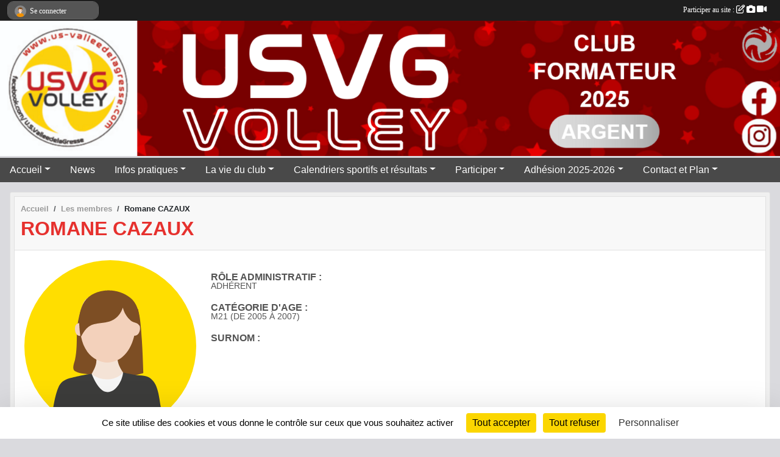

--- FILE ---
content_type: text/html; charset=UTF-8
request_url: https://www.us-valleedelagresse.com/membres/romane-cazaux-2781292
body_size: 11892
content:
<!DOCTYPE html>
<html lang="fr" class="Arial uppercasable">
<head>
    <base href="https://www.us-valleedelagresse.com/">
    <meta charset="utf-8">
    <meta http-equiv="Content-Type" content="text/html; charset=utf-8">
    <title>Romane CAZAUX - USVG - US Vallée de la Gresse</title>
    <meta name="description" content="">
    <meta name="viewport" content="width=device-width, initial-scale=1, maximum-scale=1">
    <meta name="csrf-token" content="UrOUV5J21LRRQ8C1RAzKG7erQR7Ac2AzI5NHrXzu">
    <meta name="apple-itunes-app" content="app-id=890452369">

    <link rel="shortcut icon" type="image/jpeg" href="/media/uploaded/sites/1364/association/5db9488783ad1_stickersUSVGVOLLEYcopie.jpg">    
    <link rel="apple-touch-icon" sizes="152x152" href="/mu-152/1364/association/5db9488783ad1_stickersUSVGVOLLEYcopie.jpg">
    <link rel="apple-touch-icon" sizes="180x180" href="/mu-180/1364/association/5db9488783ad1_stickersUSVGVOLLEYcopie.jpg">
    <link rel="apple-touch-icon" sizes="167x167" href="/mu-167/1364/association/5db9488783ad1_stickersUSVGVOLLEYcopie.jpg">
    <meta name="msapplication-TileImage" content="/mu-180/1364/association/5db9488783ad1_stickersUSVGVOLLEYcopie.jpg">


    <link rel="manifest" href="/manifest.json">
    <meta name="apple-mobile-web-app-title" content="USVG - US Vallée de la Gresse">

 
    <meta property="og:image" content="https://www.us-valleedelagresse.com/media/uploaded/sites/1364/association/5db9488783ad1_stickersUSVGVOLLEYcopie.jpg">
    <meta property="og:title" content="Romane CAZAUX">
    <meta property="og:url" content="https://www.us-valleedelagresse.com/membres/romane-cazaux-2781292">


    <link rel="alternate" type="application/rss+xml" title="USVG - US Vallée de la Gresse - Les news" href="/rss/news">
    <link rel="alternate" type="application/rss+xml" title="USVG - US Vallée de la Gresse - Les évènements" href="/rss/evenement">


<link type="text/css" rel="stylesheet" href="css/bootstrap.5.3.2/bootstrap.min.css">

<link type="text/css" rel="stylesheet" href="css/fontawesome-free-6.5.1-web/css/all.min.css">

<link type="text/css" rel="stylesheet" href="css/barre-noire.css">

<link type="text/css" rel="stylesheet" href="css/common.css">

<link type="text/css" rel="stylesheet" href="css/design-1.css">

<link type="text/css" rel="stylesheet" href="js/fancybox.5.0.36/fancybox.css">

<link type="text/css" rel="stylesheet" href="fonts/icons.css">

    <script src="js/bootstrap.5.3.2/bootstrap.bundle.min.js?tm=1736255796"></script>
    <script src="js/jquery-3.7.1.min.js?tm=1736255796"></script>
    <script src="js/advert.js?tm=1736255796"></script>

     <script src="/tarteaucitron/tarteaucitron.js"></script>
    <script src="/tarteaucitron/tarteaucitron-services.js"></script>
    <script>
        tarteaucitron.init({
            "privacyUrl": "", /* Privacy policy url */

            "hashtag": "#tarteaucitron", /* Open the panel with this hashtag */
            "cookieName": "tarteaucitron", /* Cookie name */

            "orientation": "bottom", //  "middle", /* Banner position (top - bottom) */

            "showAlertSmall": false, /* Show the small banner on bottom right */
            "cookieslist": false, /* Show the cookie list */

            "showIcon": false, /* Show cookie icon to manage cookies */
            "iconPosition": "BottomRight", /* BottomRight, BottomLeft, TopRight and TopLeft */

            "adblocker": false, /* Show a Warning if an adblocker is detected */

            "DenyAllCta" : true, /* Show the deny all button */
            "AcceptAllCta" : true, /* Show the accept all button when highPrivacy on */
            "highPrivacy": true, /* HIGHLY RECOMMANDED Disable auto consent */

            "handleBrowserDNTRequest": false, /* If Do Not Track == 1, disallow all */

            "removeCredit": true, /* Remove credit link */
            "moreInfoLink": true, /* Show more info link */
            "useExternalCss": false, /* If false, the tarteaucitron.css file will be loaded */

            "readmoreLink": "", /* Change the default readmore link */

            "mandatory": true, /* Show a message about mandatory cookies */
        });
        
    </script> 
</head>
<body class="colonne_widget_double membre_details bg-type-none no-asso-name no-title no-orientation fixed-footer users-rounded filters-select footer-with-partenaires"  style="--color1: rgb(230, 49, 46);--color2: rgb(73, 73, 73);--color1-light: rgba(230, 49, 46,0.05);--color1-declined: rgb(255,81,78);--color2-declined: rgb(105,105,105);--title-color: rgb(255, 255, 255);--color1-bkg-texte1: rgb(255,209,206);--color1-bkg-texte2: rgb(233,233,233);--background-color: rgb(218, 218, 222);--background-image-personnalisee: url(/media/uploaded/sites/1364/background/54997a3c5fdd2_Photodecouverture.png);--logo-size: 150px;--title-px: 60;--title-size: 3.5em;--slogan-size: 2em;--title-size-coef1: 0,41666666666667;--title-size-coef2: 10;--color1r: 230;--color1g: 49;--color1b: 46;--max-width: 1400px;--bandeau-w: 100%;--bandeau-h: auto;--bandeau-x: 0px;--bandeau-y: 0px;--bandeau-max-height: 245.614px;" >
        <div id="wrap">
    <div id="a2hs" class="bg-dark d-sm-none">
    <div class="container-fluid py-3 maxwidth">
        <div class="row">
            <div class="col-6 text-white">
                <img src="/images/common/mobile-app.png" class="img-thumbnail" style="max-width:30px">
                sportsregions
            </div>
            <div class="col-6 text-end">
                <a href="https://play.google.com/store/apps/details?id=com.initiatives.sportsregions&hl=fr_FR" class="btn btn-sm btn-success">Installer</a>
            </div>
        </div>
    </div>
</div>    <header id="header">
        <div class="fond">
            <div id="degrade"></div>
            <div class="container-fluid maxwidth">
                <div class="row">
                    <div class="col" id="logo">
                    
                            <a id="image_logo" href="https://www.us-valleedelagresse.com" rel="home"><img src="/media/uploaded/sites/1364/association/5db9488783ad1_stickersUSVGVOLLEYcopie.jpg" alt="Logo"></a>
                            
                        <div>
                                <p class="longueur_5"><a href="https://www.us-valleedelagresse.com" rel="home">U.S.V.G. Union Sportive de la Vallée de la Gresse</a></p>
      
                            <span class="slogan"></span>
                        </div>
                    </div>
                </div>
            </div>
        </div>
        
            <section class="container-fluid px-0 maxwidth">
            <div class="row g-0">
                <div class="bandeau col" id="conteneur_bandeau">
                    <a href="https://www.us-valleedelagresse.com/"  rel="home nofollow"  >
                        <img id="image_bandeau" src="/media/uploaded/sites/1364/bandeau/68bae1a7c9285_Bandeau20252026.png" alt="Bandeau">
                    </a>
                </div>
            </div>
        </section>
            
            
        <section class="container-fluid px-0 maxwidth">
            <div class="row g-0">
                <div class="col">
                    <nav id="mainmenu" class="allow2lines">
                        <ul class="nav nav-pills">
            
    <li class="nav-item dropdown" id="menu_211719">
        <button class="nav-link dropdown-toggle " data-bs-toggle="dropdown" role="button" aria-haspopup="true" aria-expanded="false">Accueil</button>
        <div class="dropdown-menu">
                            <a class="dropdown-item" href="http://www.us-valleedelagresse.com" id="menu_211721">Accueil</a>
                            <a class="dropdown-item" href="/en-savoir-plus/mises-a-jour-du-site-97633" id="menu_479449">Mises à jour du site</a>
                    </div>
    </li>
            
    <li class="nav-item" id="menu_37221">
        <a class="nav-link " href="https://www.us-valleedelagresse.com/actualites-du-club">News</a>
    </li>
            
    <li class="nav-item dropdown" id="menu_37238">
        <button class="nav-link dropdown-toggle " data-bs-toggle="dropdown" role="button" aria-haspopup="true" aria-expanded="false">Infos pratiques</button>
        <div class="dropdown-menu">
                            <a class="dropdown-item" href="/en-savoir-plus/le-club-10329" id="menu_37248">Le club</a>
                            <a class="dropdown-item" href="/en-savoir-plus/planning-dentrainements-157102" id="menu_762841">Planning d&#039;entraînements</a>
                            <a class="dropdown-item" href="https://www.us-valleedelagresse.com/documents" id="menu_37244">Documents</a>
                            <a class="dropdown-item" href="/en-savoir-plus/boutique-club-20192020-97041" id="menu_474207">Boutique club</a>
                            <a class="dropdown-item" href="/organigramme-du-club/organigramme-20252026-5070" id="menu_691250">Organigramme</a>
                    </div>
    </li>
            
    <li class="nav-item dropdown" id="menu_37232">
        <button class="nav-link dropdown-toggle " data-bs-toggle="dropdown" role="button" aria-haspopup="true" aria-expanded="false">La vie du club</button>
        <div class="dropdown-menu">
                            <a class="dropdown-item" href="https://www.us-valleedelagresse.com/evenements" id="menu_37237">Evénements</a>
                            <a class="dropdown-item" href="https://www.us-valleedelagresse.com/equipes" id="menu_37236">VOLLEY: EQUIPES 2025/2026</a>
                            <a class="dropdown-item" href="/en-savoir-plus/modelisme-132503" id="menu_651542">MODELISME</a>
                            <a class="dropdown-item" href="/en-savoir-plus/salon-de-la-gastronomie-10321" id="menu_37233">SALON DE LA GASTRONOMIE</a>
                            <a class="dropdown-item" href="https://www.us-valleedelagresse.com/photos-du-club" id="menu_37235">Albums photos</a>
                            <a class="dropdown-item" href="https://www.us-valleedelagresse.com/videos-du-club" id="menu_37234">Albums videos</a>
                            <a class="dropdown-item" href="/en-savoir-plus/les-partenaires-10322" id="menu_37239">Les Partenaires</a>
                            <a class="dropdown-item" href="/en-savoir-plus/gestion-des-designations-65254" id="menu_318399">Espace Arbitres</a>
                    </div>
    </li>
            
    <li class="nav-item dropdown" id="menu_37250">
        <button class="nav-link dropdown-toggle " data-bs-toggle="dropdown" role="button" aria-haspopup="true" aria-expanded="false">Calendriers sportifs et résultats</button>
        <div class="dropdown-menu">
                            <a class="dropdown-item" href="/en-savoir-plus/liens-avec-les-calendriers-ffvb-100357" id="menu_495090">Liens avec calendriers FFVB, ligue et comité</a>
                            <a class="dropdown-item" href="/en-savoir-plus/coupes-de-france-jeunes-97665" id="menu_479529">Coupes de France jeunes</a>
                    </div>
    </li>
            
    <li class="nav-item dropdown" id="menu_37223">
        <button class="nav-link dropdown-toggle " data-bs-toggle="dropdown" role="button" aria-haspopup="true" aria-expanded="false">Participer</button>
        <div class="dropdown-menu">
                            <a class="dropdown-item" href="/en-savoir-plus/articles-de-presse-10315" id="menu_37224">Articles de presse</a>
                            <a class="dropdown-item" href="https://www.us-valleedelagresse.com/forum" id="menu_37231">Forum</a>
                    </div>
    </li>
            
    <li class="nav-item dropdown" id="menu_689698">
        <button class="nav-link dropdown-toggle " data-bs-toggle="dropdown" role="button" aria-haspopup="true" aria-expanded="false">Adhésion 2025-2026</button>
        <div class="dropdown-menu">
                            <a class="dropdown-item" href="/en-savoir-plus/adhesion-et-licence-170209" id="menu_830096">Adhésion Volley-ball</a>
                            <a class="dropdown-item" href="/adhesion/adhesion-modelisme-1057" id="menu_836501">Adhésion Modélisme</a>
                    </div>
    </li>
            
    <li class="nav-item dropdown" id="menu_37253">
        <button class="nav-link dropdown-toggle " data-bs-toggle="dropdown" role="button" aria-haspopup="true" aria-expanded="false">Contact et Plan</button>
        <div class="dropdown-menu">
                            <a class="dropdown-item" href="https://www.us-valleedelagresse.com/contactez-nous" id="menu_37254">Contact</a>
                            <a class="dropdown-item" href="/en-savoir-plus/les-gymnases-10323" id="menu_37240">Les Gymnases</a>
                    </div>
    </li>
</ul>
<form action="#" method="post">
    <select class="form-control form-select" id="navigation-select" name="navigation-select">
        <option value="">Navigation</option>
    </select>
</form>                    </nav>
                </div>
            </div>
        </section>
    </header>
        <div class="container-fluid px-0 px-sm-3 px-xxl-0 pb-5 maxwidth   is_detail   " id="contenu">
                
<div class="row">
    <div class="col-lg-12" id="main-column">
    <section id="main">
        <div class="inner">
            <header id="content-header">
                        <nav aria-label="breadcrumb">
        <ol class="breadcrumb" itemscope itemtype="https://schema.org/BreadcrumbList">
                            <li class="breadcrumb-item " itemprop="itemListElement" itemscope itemtype="https://schema.org/ListItem"><meta itemprop="position" content="1"><a href="https://www.us-valleedelagresse.com" itemprop="item"><span itemprop="name">Accueil</span></a></li>
                            <li class="breadcrumb-item  interval " itemprop="itemListElement" itemscope itemtype="https://schema.org/ListItem"><meta itemprop="position" content="2"><a href="https://www.us-valleedelagresse.com/membres" itemprop="item"><span itemprop="name">Les membres</span></a></li>
                            <li class="breadcrumb-item " itemprop="itemListElement" itemscope itemtype="https://schema.org/ListItem"><meta itemprop="position" content="3"><span itemprop="name">Romane CAZAUX</span></li>
                    </ol>
    </nav>
                            <h1 ><span>Romane CAZAUX</span></h1>
                                        <hr class="leon">
</header>            <div class="content">
                                <div class="content  ">
                                        <section class="detail membres">
                        <div class="container-fluid px-0">
    <div class="row membre_infos_principales">
        <div class="col-12 col-lg-3">
                            <img class="user-illustration img-fluid" src="/images/common/boxed-item-membre-femme.svg" alt="">
                    </div>
        <div class="col-12 col-lg-9">

                            <p><strong>Rôle administratif :</strong> Adhérent</p>
            
            
            
            
                            <p><strong>Catégorie d'age : </strong>M21
                                            (De 2005 à 2007)
                    
                </p>
            
                             
                                                    <p><strong>Surnom&nbsp;:</strong> </p>
                                                        
            
            
            
                    </div>
            
    </div>
</div>
                    </section>
                                    </div>
            </div>
                    </div>
    </section>
 
    </div>
</div>
    </div>
</div><footer id="footer"  class="with-partenaires" >
    <div class="container maxwidth">
        <div class="row partenaires">
        <div class="col-12 px-0">
            <div class="container-fluid">
                <div class="d-none d-sm-flex row background">
                    <div class="col">
                                                <h2>Les partenaires du club</h2>
                    </div>
                </div>
                <div class="d-none d-sm-flex row background pb-2 justify-content-center ">
                                        <div class="col-2 col-md-1 py-2 px-1 px-md-2 px-xl-3 part text-center ">
                        <a data-bs-toggle="tooltip" data-bs-placement="top" href="/partenaires/locatelli-26535" title="LOCATELLI">
                                                            <img class="img-fluid border" src="/mub-120-120-f3f3f3/1364/partenaire/617582766e49b_LOCATELLI.JPG" alt="LOCATELLI">
                                                    </a>
                    </div>
                                        <div class="col-2 col-md-1 py-2 px-1 px-md-2 px-xl-3 part text-center ">
                        <a data-bs-toggle="tooltip" data-bs-placement="top" href="/partenaires/travel-65868" title="TRAVEL">
                                                            <img class="img-fluid border" src="/mub-120-120-f3f3f3/1364/partenaire/5da88874d9c5b_TravelLogistique.jpg" alt="TRAVEL">
                                                    </a>
                    </div>
                                        <div class="col-2 col-md-1 py-2 px-1 px-md-2 px-xl-3 part text-center ">
                        <a data-bs-toggle="tooltip" data-bs-placement="top" href="/partenaires/blain-immobilier-143982" title="BLAIN IMMOBILIER">
                                                            <img class="img-fluid border" src="/mub-120-120-f3f3f3/1364/partenaire/68f7b0be98312_BLAIMIMMO.jpg" alt="BLAIN IMMOBILIER">
                                                    </a>
                    </div>
                                        <div class="col-2 col-md-1 py-2 px-1 px-md-2 px-xl-3 part text-center ">
                        <a data-bs-toggle="tooltip" data-bs-placement="top" href="/partenaires/auto-point-plus-156108" title="AUTO POINT PLUS">
                                                            <img class="img-fluid border" src="/mub-120-120-f3f3f3/1364/partenaire/68f7ad49c3008_AUTOPOINTPLUS.jpg" alt="AUTO POINT PLUS">
                                                    </a>
                    </div>
                                        <div class="col-2 col-md-1 py-2 px-1 px-md-2 px-xl-3 part text-center ">
                        <a data-bs-toggle="tooltip" data-bs-placement="top" href="/partenaires/papyrus-88186" title="PAPYRUS">
                                                            <img class="img-fluid border" src="/mub-120-120-f3f3f3/1364/partenaire/5da88bbd5a920_Papyrus.jpg" alt="PAPYRUS">
                                                    </a>
                    </div>
                                        <div class="col-2 col-md-1 py-2 px-1 px-md-2 px-xl-3 part text-center ">
                        <a data-bs-toggle="tooltip" data-bs-placement="top" href="/partenaires/flash-elec-26467" title="FLASH ELEC">
                                                            <img class="img-fluid border" src="/mub-120-120-f3f3f3/1364/partenaire/529b549a04cd4_FLASHELEC.jpg" alt="FLASH ELEC">
                                                    </a>
                    </div>
                                        <div class="col-2 col-md-1 py-2 px-1 px-md-2 px-xl-3 part text-center ">
                        <a data-bs-toggle="tooltip" data-bs-placement="top" href="/partenaires/bernard-trucks-38872" title="BERNARD TRUCKS">
                                                            <img class="img-fluid border" src="/mub-120-120-f3f3f3/1364/partenaire/671142700450c_BernardTruck.jpg" alt="BERNARD TRUCKS">
                                                    </a>
                    </div>
                                        <div class="col-2 col-md-1 py-2 px-1 px-md-2 px-xl-3 part text-center ">
                        <a data-bs-toggle="tooltip" data-bs-placement="top" href="/partenaires/credit-agricole-38577" title="CREDIT AGRICOLE">
                                                            <img class="img-fluid border" src="/mub-120-120-f3f3f3/1364/partenaire/68f7ab976a429_CA.jpg" alt="CREDIT AGRICOLE">
                                                    </a>
                    </div>
                                        <div class="col-2 col-md-1 py-2 px-1 px-md-2 px-xl-3 part text-center ">
                        <a data-bs-toggle="tooltip" data-bs-placement="top" href="/partenaires/imerys-26510" title="IMERYS">
                                                            <img class="img-fluid border" src="/mub-120-120-f3f3f3/1364/partenaire/529b573029254_IMERYS.jpg" alt="IMERYS">
                                                    </a>
                    </div>
                                        <div class="col-2 col-md-1 py-2 px-1 px-md-2 px-xl-3 part text-center ">
                        <a data-bs-toggle="tooltip" data-bs-placement="top" href="/partenaires/rosso-38874" title="ROSSO">
                                                            <img class="img-fluid border" src="/mub-120-120-f3f3f3/1364/partenaire/54bfe886ec152_rosso.jpg" alt="ROSSO">
                                                    </a>
                    </div>
                                        <div class="col-2 col-md-1 py-2 px-1 px-md-2 px-xl-3 part text-center ">
                        <a data-bs-toggle="tooltip" data-bs-placement="top" href="/partenaires/sport-timefr-26530" title="SPORT-TIME.FR">
                                                            <img class="img-fluid border" src="/mub-120-120-f3f3f3/1364/partenaire/68f7aa386b574_Sporttime.jpg" alt="SPORT-TIME.FR">
                                                    </a>
                    </div>
                                        <div class="col-2 col-md-1 py-2 px-1 px-md-2 px-xl-3 part text-center ">
                        <a data-bs-toggle="tooltip" data-bs-placement="top" href="/partenaires/legendya-65827" title="LEGENDYA">
                                                            <img class="img-fluid border" src="/mub-120-120-f3f3f3/1364/partenaire/59ef6ab4021bd_LEGENDYA.jpg" alt="LEGENDYA">
                                                    </a>
                    </div>
                                        <div class="col-2 col-md-1 py-2 px-1 px-md-2 px-xl-3 part text-center ">
                        <a data-bs-toggle="tooltip" data-bs-placement="top" href="/partenaires/boulangerie-morin-65830" title="BOULANGERIE MORIN">
                                                            <img class="img-fluid border" src="/mub-120-120-f3f3f3/1364/partenaire/596cddc1b47c5_BOULANGERIEMORIN.jpg" alt="BOULANGERIE MORIN">
                                                    </a>
                    </div>
                                        <div class="col-2 col-md-1 py-2 px-1 px-md-2 px-xl-3 part text-center ">
                        <a data-bs-toggle="tooltip" data-bs-placement="top" href="/partenaires/lt-informatique-26445" title="LT INFORMATIQUE">
                                                            <img class="img-fluid border" src="/mub-120-120-f3f3f3/1364/partenaire/65311bfec25b9_LTINFORMATIQUE.jpg" alt="LT INFORMATIQUE">
                                                    </a>
                    </div>
                                        <div class="col-2 col-md-1 py-2 px-1 px-md-2 px-xl-3 part text-center ">
                        <a data-bs-toggle="tooltip" data-bs-placement="top" href="/partenaires/exel-home-65864" title="EXEL HOME">
                                                            <img class="img-fluid border" src="/mub-120-120-f3f3f3/1364/partenaire/596e06513ad3b_EXEL.jpg" alt="EXEL HOME">
                                                    </a>
                    </div>
                                        <div class="col-2 col-md-1 py-2 px-1 px-md-2 px-xl-3 part text-center ">
                        <a data-bs-toggle="tooltip" data-bs-placement="top" href="/partenaires/medialpes-65854" title="MEDIALPES">
                                                            <img class="img-fluid border" src="/mub-120-120-f3f3f3/1364/partenaire/68f7a8a2cf710_MEDIALPES.jpg" alt="MEDIALPES">
                                                    </a>
                    </div>
                                        <div class="col-2 col-md-1 py-2 px-1 px-md-2 px-xl-3 part text-center ">
                        <a data-bs-toggle="tooltip" data-bs-placement="top" href="/partenaires/detente-et-style-88188" title="DETENTE ET STYLE">
                                                            <img class="img-fluid border" src="/mub-120-120-f3f3f3/1364/partenaire/634d6c6bc1d25_DETENTEETSTYLE.jpg" alt="DETENTE ET STYLE">
                                                    </a>
                    </div>
                                        <div class="col-2 col-md-1 py-2 px-1 px-md-2 px-xl-3 part text-center ">
                        <a data-bs-toggle="tooltip" data-bs-placement="top" href="/partenaires/lpcc-143983" title="LPCC">
                                                            <img class="img-fluid border" src="/mub-120-120-f3f3f3/1364/partenaire/67125f2356f44_LPCCLeoPUGET.jpg" alt="LPCC">
                                                    </a>
                    </div>
                                        <div class="col-2 col-md-1 py-2 px-1 px-md-2 px-xl-3 part text-center ">
                        <a data-bs-toggle="tooltip" data-bs-placement="top" href="/partenaires/credit-mutuel-38578" title="CREDIT MUTUEL">
                                                            <img class="img-fluid border" src="/mub-120-120-f3f3f3/1364/partenaire/68f7b2a52af0b_CM.jpg" alt="CREDIT MUTUEL">
                                                    </a>
                    </div>
                                        <div class="col-2 col-md-1 py-2 px-1 px-md-2 px-xl-3 part text-center ">
                        <a data-bs-toggle="tooltip" data-bs-placement="top" href="/partenaires/rizzardi-vizzini-26527" title="RIZZARDI VIZZINI">
                                                            <img class="img-fluid border" src="/mub-120-120-f3f3f3/1364/partenaire/5da88dd798fb7_SDVE.jpg" alt="RIZZARDI VIZZINI">
                                                    </a>
                    </div>
                                        <div class="col-2 col-md-1 py-2 px-1 px-md-2 px-xl-3 part text-center ">
                        <a data-bs-toggle="tooltip" data-bs-placement="top" href="/partenaires/la-ferme-du-bruyant-26483" title="LA FERME DU BRUYANT">
                                                            <img class="img-fluid border" src="/mub-120-120-f3f3f3/1364/partenaire/59ef6e6677a81_FERMEDUBRUYANT.jpg" alt="LA FERME DU BRUYANT">
                                                    </a>
                    </div>
                                        <div class="col-2 col-md-1 py-2 px-1 px-md-2 px-xl-3 part text-center ">
                        <a data-bs-toggle="tooltip" data-bs-placement="top" href="/partenaires/osens-156093" title="O&#039;SENS">
                                                            <img class="img-fluid border" src="/mub-120-120-f3f3f3/1364/partenaire/68f7a9e423f81_OSens.jpg" alt="O&#039;SENS">
                                                    </a>
                    </div>
                                        <div class="col-2 col-md-1 py-2 px-1 px-md-2 px-xl-3 part text-center ">
                        <a data-bs-toggle="tooltip" data-bs-placement="top" href="/partenaires/torsani-charpente-78662" title="TORSANI CHARPENTE">
                                                            <img class="img-fluid border" src="/mub-120-120-f3f3f3/1364/partenaire/5bd09248b862d_TORSANI.jpg" alt="TORSANI CHARPENTE">
                                                    </a>
                    </div>
                                        <div class="col-2 col-md-1 py-2 px-1 px-md-2 px-xl-3 part text-center ">
                        <a data-bs-toggle="tooltip" data-bs-placement="top" href="/partenaires/electro-fluide-69141" title="ELECTRO FLUIDE">
                                                            <img class="img-fluid border" src="/mub-120-120-f3f3f3/1364/partenaire/59f0b6637424a_ELECTROFLUIDE.jpg" alt="ELECTRO FLUIDE">
                                                    </a>
                    </div>
                                        <div class="col-2 col-md-1 py-2 px-1 px-md-2 px-xl-3 part text-center ">
                        <a data-bs-toggle="tooltip" data-bs-placement="top" href="/partenaires/dspa-131897" title="DSPA">
                                                            <img class="img-fluid border" src="/mub-120-120-f3f3f3/1364/partenaire/67125bd24a92b_DSPAM.jpg" alt="DSPA">
                                                    </a>
                    </div>
                                        <div class="col-2 col-md-1 py-2 px-1 px-md-2 px-xl-3 part text-center ">
                        <a data-bs-toggle="tooltip" data-bs-placement="top" href="/partenaires/casa-italiana-88185" title="CASA ITALIANA">
                                                            <img class="img-fluid border" src="/mub-120-120-f3f3f3/1364/partenaire/634d6ca67d467_CASAITALIA.jpg" alt="CASA ITALIANA">
                                                    </a>
                    </div>
                                        <div class="col-2 col-md-1 py-2 px-1 px-md-2 px-xl-3 part text-center ">
                        <a data-bs-toggle="tooltip" data-bs-placement="top" href="/partenaires/la-cavavin-69139" title="LA CAVAVIN">
                                                            <img class="img-fluid border" src="/mub-120-120-f3f3f3/1364/partenaire/634d62d05af36_CAVAVIN.jpg" alt="LA CAVAVIN">
                                                    </a>
                    </div>
                                        <div class="col-2 col-md-1 py-2 px-1 px-md-2 px-xl-3 part text-center ">
                        <a data-bs-toggle="tooltip" data-bs-placement="top" href="/partenaires/passion-2-leau-131901" title="PASSION 2 L&#039;EAU">
                                                            <img class="img-fluid border" src="/mub-120-120-f3f3f3/1364/partenaire/65311dbbf1173_PASSION2LEAU.jpg" alt="PASSION 2 L&#039;EAU">
                                                    </a>
                    </div>
                                        <div class="col-2 col-md-1 py-2 px-1 px-md-2 px-xl-3 part text-center ">
                        <a data-bs-toggle="tooltip" data-bs-placement="top" href="/partenaires/audeyer-pinede-26447" title="AUDEYER PINEDE">
                                                            <img class="img-fluid border" src="/mub-120-120-f3f3f3/1364/partenaire/529b52bd67c48_AUDEYERPINEDE.jpg" alt="AUDEYER PINEDE">
                                                    </a>
                    </div>
                                        <div class="col-2 col-md-1 py-2 px-1 px-md-2 px-xl-3 part text-center ">
                        <a data-bs-toggle="tooltip" data-bs-placement="top" href="/partenaires/monmeilleur-banquiercom-156094" title="MONMEILLEUR BANQUIER.COM">
                                                            <img class="img-fluid border" src="/mub-120-120-f3f3f3/1364/partenaire/68f7aa90c9ddd_Monmeilleurbanquier.com.jpg" alt="MONMEILLEUR BANQUIER.COM">
                                                    </a>
                    </div>
                                        <div class="col-2 col-md-1 py-2 px-1 px-md-2 px-xl-3 part text-center ">
                        <a data-bs-toggle="tooltip" data-bs-placement="top" href="/partenaires/e-d-m-i-156101" title="E D M I">
                                                            <img class="img-fluid border" src="/mub-120-120-f3f3f3/1364/partenaire/68f7ac0fecc79_EDMI.jpg" alt="E D M I">
                                                    </a>
                    </div>
                                        <div class="col-2 col-md-1 py-2 px-1 px-md-2 px-xl-3 part text-center ">
                        <a data-bs-toggle="tooltip" data-bs-placement="top" href="/partenaires/garage-la-claixoise-120187" title="GARAGE LA CLAIXOISE">
                                                            <img class="img-fluid border" src="/mub-120-120-f3f3f3/1364/partenaire/634ecc292eb7b_CLAIXOISE.jpg" alt="GARAGE LA CLAIXOISE">
                                                    </a>
                    </div>
                                        <div class="col-2 col-md-1 py-2 px-1 px-md-2 px-xl-3 part text-center ">
                        <a data-bs-toggle="tooltip" data-bs-placement="top" href="/partenaires/alp-secure-156104" title="ALP SECURE">
                                                            <img class="img-fluid border" src="/mub-120-120-f3f3f3/1364/partenaire/68f7ac39ec121_ALPSECURE.jpg" alt="ALP SECURE">
                                                    </a>
                    </div>
                                        <div class="col-2 col-md-1 py-2 px-1 px-md-2 px-xl-3 part text-center ">
                        <a data-bs-toggle="tooltip" data-bs-placement="top" href="/partenaires/pousse-locale-131902" title="POUSSE LOCALE">
                                                            <img class="img-fluid border" src="/mub-120-120-f3f3f3/1364/partenaire/65311de6299d3_POUSSELOCALE.jpg" alt="POUSSE LOCALE">
                                                    </a>
                    </div>
                                        <div class="col-2 col-md-1 py-2 px-1 px-md-2 px-xl-3 part text-center ">
                        <a data-bs-toggle="tooltip" data-bs-placement="top" href="/partenaires/robotec-156106" title="ROBOTEC">
                                                            <img class="img-fluid border" src="/mub-120-120-f3f3f3/1364/partenaire/68f7acdc681c8_ROBOTEC.jpg" alt="ROBOTEC">
                                                    </a>
                    </div>
                                        <div class="col-2 col-md-1 py-2 px-1 px-md-2 px-xl-3 part text-center ">
                        <a data-bs-toggle="tooltip" data-bs-placement="top" href="/partenaires/marcellin-26455" title="MARCELLIN">
                                                            <img class="img-fluid border" src="/mub-120-120-f3f3f3/1364/partenaire/596e04551461d_MARCELLIN.jpg" alt="MARCELLIN">
                                                    </a>
                    </div>
                                        <div class="col-2 col-md-1 py-2 px-1 px-md-2 px-xl-3 part text-center ">
                        <a data-bs-toggle="tooltip" data-bs-placement="top" href="/partenaires/connex-engenierie-120185" title="CONNEX ENGENIERIE">
                                                            <img class="img-fluid border" src="/mub-120-120-f3f3f3/1364/partenaire/6711415073d38_CONNEXEng.jpg" alt="CONNEX ENGENIERIE">
                                                    </a>
                    </div>
                                        <div class="col-2 col-md-1 py-2 px-1 px-md-2 px-xl-3 part text-center ">
                        <a data-bs-toggle="tooltip" data-bs-placement="top" href="/partenaires/assur-conseil-26491" title="ASSUR CONSEIL">
                                                            <img class="img-fluid border" src="/mub-120-120-f3f3f3/1364/partenaire/65311b7b92af9_ASSURCONSEIL.jpg" alt="ASSUR CONSEIL">
                                                    </a>
                    </div>
                                        <div class="col-2 col-md-1 py-2 px-1 px-md-2 px-xl-3 part text-center ">
                        <a data-bs-toggle="tooltip" data-bs-placement="top" href="/partenaires/quads-bikes-pro-26446" title="QUADS-BIKES PRO">
                                                            <img class="img-fluid border" src="/mub-120-120-f3f3f3/1364/partenaire/529b5175b0cc5_QUADSBIKESPRO.jpg" alt="QUADS-BIKES PRO">
                                                    </a>
                    </div>
                                        <div class="col-2 col-md-1 py-2 px-1 px-md-2 px-xl-3 part text-center ">
                        <a data-bs-toggle="tooltip" data-bs-placement="top" href="/partenaires/elevage-de-mageline-106820" title="ELEVAGE DE MAGELINE">
                                                            <img class="img-fluid border" src="/mub-120-120-f3f3f3/1364/partenaire/65311813db755_MAGELINE.jpg" alt="ELEVAGE DE MAGELINE">
                                                    </a>
                    </div>
                                        <div class="col-2 col-md-1 py-2 px-1 px-md-2 px-xl-3 part text-center ">
                        <a data-bs-toggle="tooltip" data-bs-placement="top" href="/partenaires/demeure-des-alpes-156100" title="DEMEURE DES ALPES">
                                                            <img class="img-fluid border" src="/mub-120-120-f3f3f3/1364/partenaire/68f7abdfceeae_DemeuredesAlpes.jpg" alt="DEMEURE DES ALPES">
                                                    </a>
                    </div>
                                        <div class="col-2 col-md-1 py-2 px-1 px-md-2 px-xl-3 part text-center ">
                        <a data-bs-toggle="tooltip" data-bs-placement="top" href="/partenaires/drg-26443" title="DRG">
                                                            <img class="img-fluid border" src="/mub-120-120-f3f3f3/1364/partenaire/529b5142e87d8_DRG.jpg" alt="DRG">
                                                    </a>
                    </div>
                                        <div class="col-2 col-md-1 py-2 px-1 px-md-2 px-xl-3 part text-center ">
                        <a data-bs-toggle="tooltip" data-bs-placement="top" href="/partenaires/serrurerie-rota-26489" title="SERRURERIE ROTA">
                                                            <img class="img-fluid border" src="/mub-120-120-f3f3f3/1364/partenaire/671157804a296_ROTA.jpg" alt="SERRURERIE ROTA">
                                                    </a>
                    </div>
                                        <div class="col-2 col-md-1 py-2 px-1 px-md-2 px-xl-3 part text-center ">
                        <a data-bs-toggle="tooltip" data-bs-placement="top" href="/partenaires/au-coup-de-coeur-26461" title="AU COUP DE COEUR">
                                                            <img class="img-fluid border" src="/mub-120-120-f3f3f3/1364/partenaire/529b544e37078_AUCOUPDECOEUR.jpg" alt="AU COUP DE COEUR">
                                                    </a>
                    </div>
                                        <div class="col-2 col-md-1 py-2 px-1 px-md-2 px-xl-3 part text-center ">
                        <a data-bs-toggle="tooltip" data-bs-placement="top" href="/partenaires/alp-depan-thermie-106814" title="ALP DEPAN THERMIE">
                                                            <img class="img-fluid border" src="/mub-120-120-f3f3f3/1364/partenaire/6172ce1556215_AlpDpanThermie.jpg" alt="ALP DEPAN THERMIE">
                                                    </a>
                    </div>
                                        <div class="col-2 col-md-1 py-2 px-1 px-md-2 px-xl-3 part text-center ">
                        <a data-bs-toggle="tooltip" data-bs-placement="top" href="/partenaires/converso-38576" title="CONVERSO">
                                                            <img class="img-fluid border" src="/mub-120-120-f3f3f3/1364/partenaire/65311a00d5c31_CONVERSO.jpg" alt="CONVERSO">
                                                    </a>
                    </div>
                                        <div class="col-2 col-md-1 py-2 px-1 px-md-2 px-xl-3 part text-center ">
                        <a data-bs-toggle="tooltip" data-bs-placement="top" href="/partenaires/adn-classic-r-156109" title="Adn ClassiC R">
                                                            <img class="img-fluid border" src="/mub-120-120-f3f3f3/1364/partenaire/68f7adfc0ccc7_AdnclassicR.jpg" alt="Adn ClassiC R">
                                                    </a>
                    </div>
                                        <div class="col-2 col-md-1 py-2 px-1 px-md-2 px-xl-3 part text-center ">
                        <a data-bs-toggle="tooltip" data-bs-placement="top" href="/partenaires/victor-et-lola-78698" title="VICTOR ET LOLA">
                                                            <img class="img-fluid border" src="/mub-120-120-f3f3f3/1364/partenaire/5bd1e862d567c_VICTORETLOLA.jpg" alt="VICTOR ET LOLA">
                                                    </a>
                    </div>
                                        <div class="col-2 col-md-1 py-2 px-1 px-md-2 px-xl-3 part text-center ">
                        <a data-bs-toggle="tooltip" data-bs-placement="top" href="/partenaires/serge-coiffure-26473" title="SERGE COIFFURE">
                                                            <img class="img-fluid border" src="/mub-120-120-f3f3f3/1364/partenaire/5da88c4535248_Sergecoiffure.jpg" alt="SERGE COIFFURE">
                                                    </a>
                    </div>
                                        <div class="col-2 col-md-1 py-2 px-1 px-md-2 px-xl-3 part text-center ">
                        <a data-bs-toggle="tooltip" data-bs-placement="top" href="/partenaires/mrg-38941" title="M.R.G">
                                                            <img class="img-fluid border" src="/mub-120-120-f3f3f3/1364/partenaire/596cd46d66c21_MRG.jpg" alt="M.R.G">
                                                    </a>
                    </div>
                                        <div class="col-2 col-md-1 py-2 px-1 px-md-2 px-xl-3 part text-center ">
                        <a data-bs-toggle="tooltip" data-bs-placement="top" href="/partenaires/prometys-69145" title="PROMETYS">
                                                            <img class="img-fluid border" src="/mub-120-120-f3f3f3/1364/partenaire/68f7a921bf9af_PROMETYS.jpg" alt="PROMETYS">
                                                    </a>
                    </div>
                                        <div class="col-2 col-md-1 py-2 px-1 px-md-2 px-xl-3 part text-center ">
                        <a data-bs-toggle="tooltip" data-bs-placement="top" href="/partenaires/vinay-materiel-26518" title="VINAY MATERIEL">
                                                            <img class="img-fluid border" src="/mub-120-120-f3f3f3/1364/partenaire/529b5795a22f0_VINAYMATERIEL.jpg" alt="VINAY MATERIEL">
                                                    </a>
                    </div>
                                        <div class="col-2 col-md-1 py-2 px-1 px-md-2 px-xl-3 part text-center ">
                        <a data-bs-toggle="tooltip" data-bs-placement="top" href="/partenaires/electro-industries-26444" title="ELECTRO INDUSTRIES">
                                                            <img class="img-fluid border" src="/mub-120-120-f3f3f3/1364/partenaire/529b5157b19c4_ELECTROINDUSTRIES.jpg" alt="ELECTRO INDUSTRIES">
                                                    </a>
                    </div>
                                        <div class="col-2 col-md-1 py-2 px-1 px-md-2 px-xl-3 part text-center ">
                        <a data-bs-toggle="tooltip" data-bs-placement="top" href="/partenaires/t-m-p-s-69146" title="T M P S">
                                                            <img class="img-fluid border" src="/mub-120-120-f3f3f3/1364/partenaire/6173187b8dd62_TMPS.jpg" alt="T M P S">
                                                    </a>
                    </div>
                                        <div class="col-2 col-md-1 py-2 px-1 px-md-2 px-xl-3 part text-center ">
                        <a data-bs-toggle="tooltip" data-bs-placement="top" href="/partenaires/sg-travaux-publics-156112" title="SG Travaux Publics">
                                                            <img class="img-fluid border" src="/mub-120-120-f3f3f3/1364/partenaire/68f7af455a8cd_SGTP.jpg" alt="SG Travaux Publics">
                                                    </a>
                    </div>
                                        <div class="col-2 col-md-1 py-2 px-1 px-md-2 px-xl-3 part text-center ">
                        <a data-bs-toggle="tooltip" data-bs-placement="top" href="/partenaires/montefiori-electricite-88187" title="MONTEFIORI ELECTRICITE">
                                                            <img class="img-fluid border" src="/mub-120-120-f3f3f3/1364/partenaire/5da88f3e0c006_MontefioriElectricit.jpg" alt="MONTEFIORI ELECTRICITE">
                                                    </a>
                    </div>
                                        <div class="col-2 col-md-1 py-2 px-1 px-md-2 px-xl-3 part text-center ">
                        <a data-bs-toggle="tooltip" data-bs-placement="top" href="/partenaires/casa-pizzas-131892" title="CASA PIZZAS">
                                                            <img class="img-fluid border" src="/mub-120-120-f3f3f3/1364/partenaire/65311c7c549ab_CASAPIZZAQ.jpg" alt="CASA PIZZAS">
                                                    </a>
                    </div>
                                        <div class="col-2 col-md-1 py-2 px-1 px-md-2 px-xl-3 part text-center ">
                        <a data-bs-toggle="tooltip" data-bs-placement="top" href="/partenaires/vif-auto-passion-143990" title="VIF AUTO PASSION">
                                                            <img class="img-fluid border" src="/mub-120-120-f3f3f3/1364/partenaire/6712605899b7d_VIFAutoPassion.jpg" alt="VIF AUTO PASSION">
                                                    </a>
                    </div>
                                        <div class="col-2 col-md-1 py-2 px-1 px-md-2 px-xl-3 part text-center ">
                        <a data-bs-toggle="tooltip" data-bs-placement="top" href="/partenaires/riccoboni-maconnerie-143989" title="RICCOBONI Maçonnerie">
                                                            <img class="img-fluid border" src="/mub-120-120-f3f3f3/1364/partenaire/6712602dc64ba_RICCOBONIMaonne.jpg" alt="RICCOBONI Maçonnerie">
                                                    </a>
                    </div>
                                        <div class="col-2 col-md-1 py-2 px-1 px-md-2 px-xl-3 part text-center ">
                        <a data-bs-toggle="tooltip" data-bs-placement="top" href="/partenaires/f-g-t-p-156114" title="F G T P">
                                                            <img class="img-fluid border" src="/mub-120-120-f3f3f3/1364/partenaire/68f7b227b5dce_FGTP.jpg" alt="F G T P">
                                                    </a>
                    </div>
                                        <div class="col-2 col-md-1 py-2 px-1 px-md-2 px-xl-3 part text-center ">
                        <a data-bs-toggle="tooltip" data-bs-placement="top" href="/partenaires/commsoft-156115" title="COMMSOFT">
                                                            <img class="img-fluid border" src="/mub-120-120-f3f3f3/1364/partenaire/68f7b24e14d86_COMMSOFT.jpg" alt="COMMSOFT">
                                                    </a>
                    </div>
                                        <div class="col-2 col-md-1 py-2 px-1 px-md-2 px-xl-3 part text-center ">
                        <a data-bs-toggle="tooltip" data-bs-placement="top" href="/partenaires/intermarche-38583" title="INTERMARCHE">
                                                            <img class="img-fluid border" src="/mub-120-120-f3f3f3/1364/partenaire/634ecb2e49d46_Intermarch.jpg" alt="INTERMARCHE">
                                                    </a>
                    </div>
                                        <div class="col-2 col-md-1 py-2 px-1 px-md-2 px-xl-3 part text-center ">
                        <a data-bs-toggle="tooltip" data-bs-placement="top" href="/partenaires/le-picaban-26499" title="LE PICABAN">
                                                            <img class="img-fluid border" src="/mub-120-120-f3f3f3/1364/partenaire/529b56763e3c1_LEPICABAN.jpg" alt="LE PICABAN">
                                                    </a>
                    </div>
                                        <div class="col-2 col-md-1 py-2 px-1 px-md-2 px-xl-3 part text-center ">
                        <a data-bs-toggle="tooltip" data-bs-placement="top" href="/partenaires/achard-picard-65863" title="ACHARD PICARD">
                                                            <img class="img-fluid border" src="/mub-120-120-f3f3f3/1364/partenaire/596e063278328_ACHARDPICARD.jpg" alt="ACHARD PICARD">
                                                    </a>
                    </div>
                                        <div class="col-2 col-md-1 py-2 px-1 px-md-2 px-xl-3 part text-center ">
                        <a data-bs-toggle="tooltip" data-bs-placement="top" href="/partenaires/carmelo-moto-26493" title="CARMELO MOTO">
                                                            <img class="img-fluid border" src="/mub-120-120-f3f3f3/1364/partenaire/634d77122a382_CARMELOMOTO.jpg" alt="CARMELO MOTO">
                                                    </a>
                    </div>
                                        <div class="col-2 col-md-1 py-2 px-1 px-md-2 px-xl-3 part text-center ">
                        <a data-bs-toggle="tooltip" data-bs-placement="top" href="/partenaires/infinibois-156096" title="INFINIBOIS">
                                                            <img class="img-fluid border" src="/mub-120-120-f3f3f3/1364/partenaire/68f7ab13098b5_Infinibois.jpg" alt="INFINIBOIS">
                                                    </a>
                    </div>
                                        <div class="col-2 col-md-1 py-2 px-1 px-md-2 px-xl-3 part text-center ">
                        <a data-bs-toggle="tooltip" data-bs-placement="top" href="/partenaires/institut-de-la-passion-du-bien-etre-120136" title="INSTITUT DE LA PASSION DU BIEN ETRE">
                                                            <img class="img-fluid border" src="/mub-120-120-f3f3f3/1364/partenaire/68f7af85bce96_PASSIONDUBIENETRE.jpg" alt="INSTITUT DE LA PASSION DU BIEN ETRE">
                                                    </a>
                    </div>
                                        <div class="col-2 col-md-1 py-2 px-1 px-md-2 px-xl-3 part text-center ">
                        <a data-bs-toggle="tooltip" data-bs-placement="top" href="/partenaires/saint-andeol-120182" title="SAINT ANDEOL">
                                                            <img class="img-fluid border" src="/mub-120-120-f3f3f3/1364/partenaire/68f7ae3fd6da1_ETERPA.jpg" alt="SAINT ANDEOL">
                                                    </a>
                    </div>
                                        <div class="col-2 col-md-1 py-2 px-1 px-md-2 px-xl-3 part text-center ">
                        <a data-bs-toggle="tooltip" data-bs-placement="top" href="/partenaires/ltc-services-156107" title="LTC Services">
                                                            <img class="img-fluid border" src="/mub-120-120-f3f3f3/1364/partenaire/68f7ad0a232bf_LTCServices.jpg" alt="LTC Services">
                                                    </a>
                    </div>
                                        <div class="col-2 col-md-1 py-2 px-1 px-md-2 px-xl-3 part text-center ">
                        <a data-bs-toggle="tooltip" data-bs-placement="top" href="/partenaires/cafe-de-leden-65858" title="CAFE DE L&#039;EDEN">
                                                            <img class="img-fluid border" src="/mub-120-120-f3f3f3/1364/partenaire/5da88e1289e04_CafdelEden.jpg" alt="CAFE DE L&#039;EDEN">
                                                    </a>
                    </div>
                                        <div class="col-2 col-md-1 py-2 px-1 px-md-2 px-xl-3 part text-center ">
                        <a data-bs-toggle="tooltip" data-bs-placement="top" href="/partenaires/espace-motoculture-38579" title="ESPACE MOTOCULTURE">
                                                            <img class="img-fluid border" src="/mub-120-120-f3f3f3/1364/partenaire/54b513ca7d5d6_espacemotoculture.jpg" alt="ESPACE MOTOCULTURE">
                                                    </a>
                    </div>
                                        <div class="col-2 col-md-1 py-2 px-1 px-md-2 px-xl-3 part text-center ">
                        <a data-bs-toggle="tooltip" data-bs-placement="top" href="/partenaires/menhelec-106856" title="MEN&#039;HELEC">
                                                            <img class="img-fluid border" src="/mub-120-120-f3f3f3/1364/partenaire/6173162fcf64e_MENHELEC.jpg" alt="MEN&#039;HELEC">
                                                    </a>
                    </div>
                                        <div class="col-2 col-md-1 py-2 px-1 px-md-2 px-xl-3 part text-center ">
                        <a data-bs-toggle="tooltip" data-bs-placement="top" href="/partenaires/bar-le-babaz-143976" title="BAR LE BABAZ">
                                                            <img class="img-fluid border" src="/mub-120-120-f3f3f3/1364/partenaire/67125dd22bc79_BarleBABAZ.jpg" alt="BAR LE BABAZ">
                                                    </a>
                    </div>
                                        <div class="col-2 col-md-1 py-2 px-1 px-md-2 px-xl-3 part text-center ">
                        <a data-bs-toggle="tooltip" data-bs-placement="top" href="/partenaires/conduite-2000-26464" title="CONDUITE 2000">
                                                            <img class="img-fluid border" src="/mub-120-120-f3f3f3/1364/partenaire/596ce1052be0b_CONDUITE2000.jpg" alt="CONDUITE 2000">
                                                    </a>
                    </div>
                                        <div class="col-2 col-md-1 py-2 px-1 px-md-2 px-xl-3 part text-center ">
                        <a data-bs-toggle="tooltip" data-bs-placement="top" href="/partenaires/v-t-p-a-156105" title="V T P A">
                                                            <img class="img-fluid border" src="/mub-120-120-f3f3f3/1364/partenaire/68f7acad4359c_VTPA.jpg" alt="V T P A">
                                                    </a>
                    </div>
                                        <div class="col-2 col-md-1 py-2 px-1 px-md-2 px-xl-3 part text-center ">
                        <a data-bs-toggle="tooltip" data-bs-placement="top" href="/partenaires/ite-26522" title="ITE">
                                                            <img class="img-fluid border" src="/mub-120-120-f3f3f3/1364/partenaire/68f7ae7d60f90_ITE.jpg" alt="ITE">
                                                    </a>
                    </div>
                                        <div class="col-2 col-md-1 py-2 px-1 px-md-2 px-xl-3 part text-center ">
                        <a data-bs-toggle="tooltip" data-bs-placement="top" href="/partenaires/spit-38590" title="SPIT">
                                                            <img class="img-fluid border" src="/mub-120-120-f3f3f3/1364/partenaire/671142cdb19a3_SPIT.jpg" alt="SPIT">
                                                    </a>
                    </div>
                                        <div class="col-2 col-md-1 py-2 px-1 px-md-2 px-xl-3 part text-center ">
                        <a data-bs-toggle="tooltip" data-bs-placement="top" href="/partenaires/renault-38873" title="RENAULT">
                                                            <img class="img-fluid border" src="/mub-120-120-f3f3f3/1364/partenaire/596cd5d97c221_RENAULTAutoServices.jpg" alt="RENAULT">
                                                    </a>
                    </div>
                                        <div class="col-2 col-md-1 py-2 px-1 px-md-2 px-xl-3 part text-center ">
                        <a data-bs-toggle="tooltip" data-bs-placement="top" href="/partenaires/bottines-et-scarpins-120134" title="BOTTINES ET SCARPINS">
                                                            <img class="img-fluid border" src="/mub-120-120-f3f3f3/1364/partenaire/634d77389c499_BOTTINESETSCARPINS.jpg" alt="BOTTINES ET SCARPINS">
                                                    </a>
                    </div>
                                        <div class="col-2 col-md-1 py-2 px-1 px-md-2 px-xl-3 part text-center ">
                        <a data-bs-toggle="tooltip" data-bs-placement="top" href="/partenaires/mcp-gallo-69038" title="MCP GALLO">
                                                            <img class="img-fluid border" src="/mub-120-120-f3f3f3/1364/partenaire/59ef655e4b916_MCPGALLO.jpg" alt="MCP GALLO">
                                                    </a>
                    </div>
                                        <div class="col-2 col-md-1 py-2 px-1 px-md-2 px-xl-3 part text-center ">
                        <a data-bs-toggle="tooltip" data-bs-placement="top" href="/partenaires/caec-65797" title="CAEC">
                                                            <img class="img-fluid border" src="/mub-120-120-f3f3f3/1364/partenaire/5bd1eae0ab911_CAEC.jpg" alt="CAEC">
                                                    </a>
                    </div>
                                        <div class="col-2 col-md-1 py-2 px-1 px-md-2 px-xl-3 part text-center ">
                        <a data-bs-toggle="tooltip" data-bs-placement="top" href="/partenaires/polart-graphic-156095" title="POLART GRAPHIC">
                                                            <img class="img-fluid border" src="/mub-120-120-f3f3f3/1364/partenaire/68f7aadbb40df_Polardgraphic.jpg" alt="POLART GRAPHIC">
                                                    </a>
                    </div>
                                        <div class="col-2 col-md-1 py-2 px-1 px-md-2 px-xl-3 part text-center ">
                        <a data-bs-toggle="tooltip" data-bs-placement="top" href="/partenaires/vepres-143985" title="VEPRES">
                                                            <img class="img-fluid border" src="/mub-120-120-f3f3f3/1364/partenaire/67125f769cf50_Vepres.jpg" alt="VEPRES">
                                                    </a>
                    </div>
                                        <div class="col-2 col-md-1 py-2 px-1 px-md-2 px-xl-3 part text-center ">
                        <a data-bs-toggle="tooltip" data-bs-placement="top" href="/partenaires/vedelago-131904" title="VEDELAGO">
                                                            <img class="img-fluid border" src="/mub-120-120-f3f3f3/1364/partenaire/65311e25b92d5_VEDELAGO.jpg" alt="VEDELAGO">
                                                    </a>
                    </div>
                                        <div class="col-2 col-md-1 py-2 px-1 px-md-2 px-xl-3 part text-center ">
                        <a data-bs-toggle="tooltip" data-bs-placement="top" href="/partenaires/taxi-vifois-26459" title="TAXI VIFOIS">
                                                            <img class="img-fluid border" src="/mub-120-120-f3f3f3/1364/partenaire/617318307a757_TAXIVIFOIS.jpg" alt="TAXI VIFOIS">
                                                    </a>
                    </div>
                                        <div class="col-2 col-md-1 py-2 px-1 px-md-2 px-xl-3 part text-center ">
                        <a data-bs-toggle="tooltip" data-bs-placement="top" href="/partenaires/samse-26477" title="SAMSE">
                                                            <img class="img-fluid border" src="/mub-120-120-f3f3f3/1364/partenaire/617317c8883fb_SAMSE.jpg" alt="SAMSE">
                                                    </a>
                    </div>
                                        <div class="col-2 col-md-1 py-2 px-1 px-md-2 px-xl-3 part text-center ">
                        <a data-bs-toggle="tooltip" data-bs-placement="top" href="/partenaires/immo-sud-26511" title="IMMO SUD +">
                                                            <img class="img-fluid border" src="/mub-120-120-f3f3f3/1364/partenaire/68f7ac7aa0ae6_IMMOSUD.jpg" alt="IMMO SUD +">
                                                    </a>
                    </div>
                                        <div class="col-2 col-md-1 py-2 px-1 px-md-2 px-xl-3 part text-center ">
                        <a data-bs-toggle="tooltip" data-bs-placement="top" href="/partenaires/svcd-26458" title="SVCD">
                                                            <img class="img-fluid border" src="/mub-120-120-f3f3f3/1364/partenaire/65311bd3d7aa3_SVCD.jpg" alt="SVCD">
                                                    </a>
                    </div>
                                        <div class="col-2 col-md-1 py-2 px-1 px-md-2 px-xl-3 part text-center ">
                        <a data-bs-toggle="tooltip" data-bs-placement="top" href="/partenaires/conception-finance-131896" title="CONCEPTION FINANCE">
                                                            <img class="img-fluid border" src="/mub-120-120-f3f3f3/1364/partenaire/67125d4d3fffa_CFconceptFinance.jpg" alt="CONCEPTION FINANCE">
                                                    </a>
                    </div>
                                        <div class="col-2 col-md-1 py-2 px-1 px-md-2 px-xl-3 part text-center ">
                        <a data-bs-toggle="tooltip" data-bs-placement="top" href="/partenaires/entreprise-boschetti-65824" title="ENTREPRISE BOSCHETTI">
                                                            <img class="img-fluid border" src="/mub-120-120-f3f3f3/1364/partenaire/596cd740de549_BOSCHETTI.jpg" alt="ENTREPRISE BOSCHETTI">
                                                    </a>
                    </div>
                                        <div class="col-2 col-md-1 py-2 px-1 px-md-2 px-xl-3 part text-center ">
                        <a data-bs-toggle="tooltip" data-bs-placement="top" href="/partenaires/dauphine-poids-lourds-26537" title="DAUPHINE POIDS LOURDS">
                                                            <img class="img-fluid border" src="/mub-120-120-f3f3f3/1364/partenaire/68f7b016ce4d7_MERCEDES.jpg" alt="DAUPHINE POIDS LOURDS">
                                                    </a>
                    </div>
                                        <div class="col-2 col-md-1 py-2 px-1 px-md-2 px-xl-3 part text-center ">
                        <a data-bs-toggle="tooltip" data-bs-placement="top" href="/partenaires/varces-immobilier-156111" title="VARCES IMMOBILIER">
                                                            <img class="img-fluid border" src="/mub-120-120-f3f3f3/1364/partenaire/68f7aefb63511_VARCESIMMOBILIER.jpg" alt="VARCES IMMOBILIER">
                                                    </a>
                    </div>
                                        <div class="col-2 col-md-1 py-2 px-1 px-md-2 px-xl-3 part text-center ">
                        <a data-bs-toggle="tooltip" data-bs-placement="top" href="/partenaires/vif-compta-38592" title="VIF COMPTA">
                                                            <img class="img-fluid border" src="/mub-120-120-f3f3f3/1364/partenaire/54b51540ba385_vifcompta.jpg" alt="VIF COMPTA">
                                                    </a>
                    </div>
                                        <div class="col-2 col-md-1 py-2 px-1 px-md-2 px-xl-3 part text-center ">
                        <a data-bs-toggle="tooltip" data-bs-placement="top" href="/partenaires/vif-vision-26532" title="VIF VISION">
                                                            <img class="img-fluid border" src="/mub-120-120-f3f3f3/1364/partenaire/5bd1e8deb733c_VIFVISION.jpg" alt="VIF VISION">
                                                    </a>
                    </div>
                                        <div class="col-2 col-md-1 py-2 px-1 px-md-2 px-xl-3 part text-center ">
                        <a data-bs-toggle="tooltip" data-bs-placement="top" href="/partenaires/ravioles-des-grands-goulets-65788" title="RAVIOLES DES GRANDS GOULETS">
                                                            <img class="img-fluid border" src="/mub-120-120-f3f3f3/1364/partenaire/59ef6ba3c9bd6_RAVIOLES.jpg" alt="RAVIOLES DES GRANDS GOULETS">
                                                    </a>
                    </div>
                                        <div class="col-2 col-md-1 py-2 px-1 px-md-2 px-xl-3 part text-center ">
                        <a data-bs-toggle="tooltip" data-bs-placement="top" href="/partenaires/copains-comme-cochons-143987" title="COPAINS COMME COCHONS">
                                                            <img class="img-fluid border" src="/mub-120-120-f3f3f3/1364/partenaire/67125fd5390f0_Copainscommecochons.jpg" alt="COPAINS COMME COCHONS">
                                                    </a>
                    </div>
                                        <div class="col-2 col-md-1 py-2 px-1 px-md-2 px-xl-3 part text-center ">
                        <a data-bs-toggle="tooltip" data-bs-placement="top" href="/partenaires/vincent-26475" title="VINCENT">
                                                            <img class="img-fluid border" src="/mub-120-120-f3f3f3/1364/partenaire/529b55089f9a8_VINCENT.jpg" alt="VINCENT">
                                                    </a>
                    </div>
                                        <div class="col-2 col-md-1 py-2 px-1 px-md-2 px-xl-3 part text-center ">
                        <a data-bs-toggle="tooltip" data-bs-placement="top" href="/partenaires/la-table-des-bros-156110" title="LA TABLE DES BROS">
                                                            <img class="img-fluid border" src="/mub-120-120-f3f3f3/1364/partenaire/68f7aeaf67e6f_LATABLEDESBROS.jpg" alt="LA TABLE DES BROS">
                                                    </a>
                    </div>
                                        <div class="col-2 col-md-1 py-2 px-1 px-md-2 px-xl-3 part text-center ">
                        <a data-bs-toggle="tooltip" data-bs-placement="top" href="/partenaires/peinture-massimo-26487" title="PEINTURE MASSIMO">
                                                            <img class="img-fluid border" src="/mub-120-120-f3f3f3/1364/partenaire/617315f658e5e_MASSIMO.jpg" alt="PEINTURE MASSIMO">
                                                    </a>
                    </div>
                                        <div class="col-2 col-md-1 py-2 px-1 px-md-2 px-xl-3 part text-center ">
                        <a data-bs-toggle="tooltip" data-bs-placement="top" href="/partenaires/prusik-156097" title="PRUSIK">
                                                            <img class="img-fluid border" src="/mub-120-120-f3f3f3/1364/partenaire/68f7ab49b1dee_PRUSIK.jpg" alt="PRUSIK">
                                                    </a>
                    </div>
                                        <div class="col-2 col-md-1 py-2 px-1 px-md-2 px-xl-3 part text-center ">
                        <a data-bs-toggle="tooltip" data-bs-placement="top" href="/partenaires/cic-26494" title="CIC">
                                                            <img class="img-fluid border" src="/mub-120-120-f3f3f3/1364/partenaire/529b5624aff2a_CIC.jpg" alt="CIC">
                                                    </a>
                    </div>
                                        <div class="col-2 col-md-1 py-2 px-1 px-md-2 px-xl-3 part text-center ">
                        <a data-bs-toggle="tooltip" data-bs-placement="top" href="/partenaires/peugeot-varces-120186" title="PEUGEOT VARCES">
                                                            <img class="img-fluid border" src="/mub-120-120-f3f3f3/1364/partenaire/68f7b04c5791a_GTAUTO.jpg" alt="PEUGEOT VARCES">
                                                    </a>
                    </div>
                                        <div class="col-2 col-md-1 py-2 px-1 px-md-2 px-xl-3 part text-center ">
                        <a data-bs-toggle="tooltip" data-bs-placement="top" href="/partenaires/cimob-120180" title="CIMOB">
                                                            <img class="img-fluid border" src="/mub-120-120-f3f3f3/1364/partenaire/68f7afb550b14_CIMOB.jpg" alt="CIMOB">
                                                    </a>
                    </div>
                                        <div class="col-2 col-md-1 py-2 px-1 px-md-2 px-xl-3 part text-center ">
                        <a data-bs-toggle="tooltip" data-bs-placement="top" href="/partenaires/techmat-65826" title="TECHMAT">
                                                            <img class="img-fluid border" src="/mub-120-120-f3f3f3/1364/partenaire/596cd7ae92f7f_TECHMAT.jpg" alt="TECHMAT">
                                                    </a>
                    </div>
                                        <div class="col-2 col-md-1 py-2 px-1 px-md-2 px-xl-3 part text-center ">
                        <a data-bs-toggle="tooltip" data-bs-placement="top" href="/partenaires/domingos-120188" title="DOMINGOS">
                                                            <img class="img-fluid border" src="/mub-120-120-f3f3f3/1364/partenaire/634ecc541b7f7_DOMINGOS.jpg" alt="DOMINGOS">
                                                    </a>
                    </div>
                                        <div class="col-2 col-md-1 py-2 px-1 px-md-2 px-xl-3 part text-center ">
                        <a data-bs-toggle="tooltip" data-bs-placement="top" href="/partenaires/maison-chambaz-65861" title="MAISON CHAMBAZ">
                                                            <img class="img-fluid border" src="/mub-120-120-f3f3f3/1364/partenaire/5bd1e93920068_BOUCHERIECHAMBAZ.jpg" alt="MAISON CHAMBAZ">
                                                    </a>
                    </div>
                                        <div class="col-2 col-md-1 py-2 px-1 px-md-2 px-xl-3 part text-center ">
                        <a data-bs-toggle="tooltip" data-bs-placement="top" href="/partenaires/pressing-ecologique-palladium-38871" title="PRESSING ÉCOLOGIQUE PALLADIUM">
                                                            <img class="img-fluid border" src="/mub-120-120-f3f3f3/1364/partenaire/5da8929633665_PressingPaladium.jpg" alt="PRESSING ÉCOLOGIQUE PALLADIUM">
                                                    </a>
                    </div>
                                        <div class="col-2 col-md-1 py-2 px-1 px-md-2 px-xl-3 part text-center ">
                        <a data-bs-toggle="tooltip" data-bs-placement="top" href="/partenaires/grill-2-lart-65829" title="GRILL 2 L&#039;ART">
                                                            <img class="img-fluid border" src="/mub-120-120-f3f3f3/1364/partenaire/634d6266aae76_GRILL2LART.jpg" alt="GRILL 2 L&#039;ART">
                                                    </a>
                    </div>
                                        <div class="col-2 col-md-1 py-2 px-1 px-md-2 px-xl-3 part text-center ">
                        <a data-bs-toggle="tooltip" data-bs-placement="top" href="/partenaires/nier-26485" title="NIER">
                                                            <img class="img-fluid border" src="/mub-120-120-f3f3f3/1364/partenaire/529b5599e47f1_NIER.jpg" alt="NIER">
                                                    </a>
                    </div>
                                        <div class="col-2 col-md-1 py-2 px-1 px-md-2 px-xl-3 part text-center ">
                        <a data-bs-toggle="tooltip" data-bs-placement="top" href="/partenaires/raps-65853" title="R.A.P.S">
                                                            <img class="img-fluid border" src="/mub-120-120-f3f3f3/1364/partenaire/67113b0e3fcab_RAPS.jpg" alt="R.A.P.S">
                                                    </a>
                    </div>
                                        <div class="col-2 col-md-1 py-2 px-1 px-md-2 px-xl-3 part text-center ">
                        <a data-bs-toggle="tooltip" data-bs-placement="top" href="/partenaires/taurel-carrelage-120129" title="TAUREL CARRELAGE">
                                                            <img class="img-fluid border" src="/mub-120-120-f3f3f3/1364/partenaire/634d6dc8c9328_TAURELCARRELAGE.jpg" alt="TAUREL CARRELAGE">
                                                    </a>
                    </div>
                                        <div class="col-2 col-md-1 py-2 px-1 px-md-2 px-xl-3 part text-center ">
                        <a data-bs-toggle="tooltip" data-bs-placement="top" href="/partenaires/france-caoutchouc-69147" title="FRANCE CAOUTCHOUC">
                                                            <img class="img-fluid border" src="/mub-120-120-f3f3f3/1364/partenaire/59f0b801a8bac_FRANCECAOUTCHOUC.jpg" alt="FRANCE CAOUTCHOUC">
                                                    </a>
                    </div>
                                        <div class="col-2 col-md-1 py-2 px-1 px-md-2 px-xl-3 part text-center ">
                        <a data-bs-toggle="tooltip" data-bs-placement="top" href="/partenaires/gr-ceram-156092" title="GR CERAM">
                                                            <img class="img-fluid border" src="/mub-120-120-f3f3f3/1364/partenaire/68f7a9b503b11_GRCERAM.jpg" alt="GR CERAM">
                                                    </a>
                    </div>
                                        <div class="col-2 col-md-1 py-2 px-1 px-md-2 px-xl-3 part text-center ">
                        <a data-bs-toggle="tooltip" data-bs-placement="top" href="/partenaires/menuiserie-petiot-26541" title="MENUISERIE PETIOT">
                                                            <img class="img-fluid border" src="/mub-120-120-f3f3f3/1364/partenaire/529b5a9e3a438_MENUISERIEPETIOT.jpg" alt="MENUISERIE PETIOT">
                                                    </a>
                    </div>
                                        <div class="col-2 col-md-1 py-2 px-1 px-md-2 px-xl-3 part text-center ">
                        <a data-bs-toggle="tooltip" data-bs-placement="top" href="/partenaires/vif-taxi-65860" title="VIF TAXI">
                                                            <img class="img-fluid border" src="/mub-120-120-f3f3f3/1364/partenaire/59ef69deddeb7_TAXIVIFOIS.jpg" alt="VIF TAXI">
                                                    </a>
                    </div>
                                        <div class="col-2 col-md-1 py-2 px-1 px-md-2 px-xl-3 part text-center ">
                        <a data-bs-toggle="tooltip" data-bs-placement="top" href="/partenaires/retouches-65823" title="RETOUCHES">
                                                            <img class="img-fluid border" src="/mub-120-120-f3f3f3/1364/partenaire/5da88b1727a51_Goncalves.jpg" alt="RETOUCHES">
                                                    </a>
                    </div>
                                        <div class="col-2 col-md-1 py-2 px-1 px-md-2 px-xl-3 part text-center ">
                        <a data-bs-toggle="tooltip" data-bs-placement="top" href="/partenaires/linfini-120124" title="L&#039;INFINI">
                                                            <img class="img-fluid border" src="/mub-120-120-f3f3f3/1364/partenaire/634d62f71f9aa_LINFINI.jpg" alt="L&#039;INFINI">
                                                    </a>
                    </div>
                                        <div class="col-2 col-md-1 py-2 px-1 px-md-2 px-xl-3 part text-center ">
                        <a data-bs-toggle="tooltip" data-bs-placement="top" href="/partenaires/cape-38-120128" title="CAPE 38">
                                                            <img class="img-fluid border" src="/mub-120-120-f3f3f3/1364/partenaire/634d6cc2a5c20_CAPE38.jpg" alt="CAPE 38">
                                                    </a>
                    </div>
                                        <div class="col-2 col-md-1 py-2 px-1 px-md-2 px-xl-3 part text-center ">
                        <a data-bs-toggle="tooltip" data-bs-placement="top" href="/partenaires/sanacion-156116" title="SANACION">
                                                            <img class="img-fluid border" src="/mub-120-120-f3f3f3/1364/partenaire/68f7b2765819b_SANACION.jpg" alt="SANACION">
                                                    </a>
                    </div>
                                        <div class="col-2 col-md-1 py-2 px-1 px-md-2 px-xl-3 part text-center ">
                        <a data-bs-toggle="tooltip" data-bs-placement="top" href="/partenaires/allianz-assurances-143988" title="ALLIANZ ASSURANCES">
                                                            <img class="img-fluid border" src="/mub-120-120-f3f3f3/1364/partenaire/68f7adc7bf48e_ALLIANZ.jpg" alt="ALLIANZ ASSURANCES">
                                                    </a>
                    </div>
                                        <div class="col-2 col-md-1 py-2 px-1 px-md-2 px-xl-3 part text-center ">
                        <a data-bs-toggle="tooltip" data-bs-placement="top" href="/partenaires/gamieri-renovation-143986" title="GAMIERI RENOVATION">
                                                            <img class="img-fluid border" src="/mub-120-120-f3f3f3/1364/partenaire/67125f9d0a2c5_GAMIERIRomainRno.jpg" alt="GAMIERI RENOVATION">
                                                    </a>
                    </div>
                                        <div class="col-2 col-md-1 py-2 px-1 px-md-2 px-xl-3 part text-center ">
                        <a data-bs-toggle="tooltip" data-bs-placement="top" href="/partenaires/activ-fermetures-156113" title="ACTIV Fermetures">
                                                            <img class="img-fluid border" src="/mub-120-120-f3f3f3/1364/partenaire/68f7b1f7c0c9f_ACTIVFERMETURES.jpg" alt="ACTIV Fermetures">
                                                    </a>
                    </div>
                                        <div class="col-2 col-md-1 py-2 px-1 px-md-2 px-xl-3 part text-center ">
                        <a data-bs-toggle="tooltip" data-bs-placement="top" href="/partenaires/la-forge-du-pont-143978" title="LA FORGE DU PONT">
                                                            <img class="img-fluid border" src="/mub-120-120-f3f3f3/1364/partenaire/67125e403aad0_LaForgeduPont.jpg" alt="LA FORGE DU PONT">
                                                    </a>
                    </div>
                                        <div class="col-2 col-md-1 py-2 px-1 px-md-2 px-xl-3 part text-center ">
                        <a data-bs-toggle="tooltip" data-bs-placement="top" href="/partenaires/logicobat-65820" title="LOGICOBAT">
                                                            <img class="img-fluid border" src="/mub-120-120-f3f3f3/1364/partenaire/6173155c1171e_Logicobat.jpg" alt="LOGICOBAT">
                                                    </a>
                    </div>
                                        <div class="col-2 col-md-1 py-2 px-1 px-md-2 px-xl-3 part text-center ">
                        <a data-bs-toggle="tooltip" data-bs-placement="top" href="/partenaires/ferme-maubleu-26521" title="FERME MAUBLEU">
                                                            <img class="img-fluid border" src="/mub-120-120-f3f3f3/1364/partenaire/529b596b4ccf4_FERMEMAUBLEU.jpg" alt="FERME MAUBLEU">
                                                    </a>
                    </div>
                                        <div class="col-2 col-md-1 py-2 px-1 px-md-2 px-xl-3 part text-center ">
                        <a data-bs-toggle="tooltip" data-bs-placement="top" href="/partenaires/martinet-charpente-131899" title="MARTINET Charpente">
                                                            <img class="img-fluid border" src="/mub-120-120-f3f3f3/1364/partenaire/65311d66a456e_MARTINETCharpente.jpg" alt="MARTINET Charpente">
                                                    </a>
                    </div>
                                        <div class="col-2 col-md-1 py-2 px-1 px-md-2 px-xl-3 part text-center  last ">
                        <a data-bs-toggle="tooltip" data-bs-placement="top" href="/partenaires/alpro-concept-65855" title="ALPRO CONCEPT">
                                                            <img class="img-fluid border" src="/mub-120-120-f3f3f3/1364/partenaire/68f7b1c22f584_ALPROConcept.jpg" alt="ALPRO CONCEPT">
                                                    </a>
                    </div>
                                    </div>
            </div>
        </div>
    </div>
        <div class="row py-3">
            <div class="col-md-3 col-lg-3 col-xl-3 col-xxl-3 pt-3 pb-1 text-center">
                <nav id="copyright"><a href="https://www.sportsregions.fr/inscription" title="Création de site de club de Volleyball" rel="friend" class="tag_acces_outil_footer_11A"><strong>Sports<em>regions</em></strong></a></nav>                <div id="visites">
                    <i class="fa fa-bar-chart"></i>
                <span id="nb-visites">Chargement des </span> visites
    </div>
<div id="stats_analyser"></div>            </div>
            <div class="col-md-4 col-lg-4 col-xl-4 col-xxl-3 pt-3 pb-1 px-0 text-center">
                <div id="footer-apps">
            <a href="https://play.google.com/store/apps/details?id=com.initiatives.sportsregions&amp;hl=fr_FR"  title="Télécharger l'application Android dans le Play Store"><img src="/images/common/badge-playstore-fr.svg" alt="Télécharger l'application Android dans le play Store"></a>
                <a href="https://itunes.apple.com/fr/app/sportsregions/id890452369" title="Télécharger l'application iPhone dans l\'App Store"><img src="/images/common/badge-appstore-fr.svg" alt="Télécharger l'application iPhone dans l'App Store"></a>
    </div>            </div>
            <div class="col-md-5 col-lg-5 col-xl-4 col-xxl-5 pt-3 pb-1 text-center">
                <nav id="cookies">
    <ul>
        <li><a href="https://www.sportsregions.fr/charte-cookies" class="informations-legales">Charte cookies</a></li>
                <li><a href="javascript:void(0);" onclick="tarteaucitron.userInterface.openPanel();" class="informations-legales">Gestion des cookies</a></li>
            </ul>
</nav>                <nav id="legal">
    <ul>
        <li><a href="https://www.us-valleedelagresse.com/informations-legales" class="informations-legales">Informations légales</a></li>
        <li><a href="https://www.sportsregions.fr/signaler-un-contenu-inapproprie?k=1860496">Signaler un contenu inapproprié</a></li>
    </ul>
</nav>            </div>
            <div class="col-xl-1 col-xxl-1 text-center pt-3 pb-1 px-0 rss d-none d-xl-block">
                <div class="rss">
    <a href="https://www.us-valleedelagresse.com/rss/news" data-bs-toggle="tooltip" data-bs-placement="top" title="Flux rss des actualités"><i class="fa fa-rss"></i></a>
    <a href="https://www.us-valleedelagresse.com/rss/evenement" data-bs-toggle="tooltip" data-bs-placement="top" title="Flux rss des évènements"><i class="fa fa-rss"></i></a>
</div>            </div>
        </div>
    </div>
</footer>        <div id="log_bar">
    <div class="container-fluid maxwidth">
        <div class="row" id="barre_noire">
            <div class="col">
                <div id="informations_utilisateur" class="not-connected">
                    <div id="lien_user" class="hilight">
                        <a href="https://www.us-valleedelagresse.com/se-connecter" id="lien_user_lien">
                        <img id="avatar" class="img-fluid rounded-circle" src="/images/common/boxed-item-membre.svg" alt="avatar"><span class="label">Se connecter</span>
                        </a>
                    </div>
                    <input type="hidden" name="login_sv_email" value="">
                    <input type="hidden" name="login_sv_mode" value="">
                    <input type="hidden" name="login_sv_message" value="">
                    <div id="popup_login"><div id="popup_login_modal" class="modal fade" tabindex="-1" role="dialog" style="display:none"></div></div>
                </div>
            </div>
            <div class="col">
                <div id="participate">
                    <a href="https://www.us-valleedelagresse.com/se-connecter" title="Se connecter pour rédiger une news">
                        Participer au site :
                    
                        <i class="far fa-edit"></i>
        
                        <i class="fas fa-camera"></i>
        
                        <i class="fas fa-video"></i>
                    </a>
                </div>
                            </div>
        </div>
    </div>
</div>
<div id="mobile_login_bar">
    <div class="container-fluid maxwidth">
        <div class="row">
            <div class="col-7 text-right">
                Envie de participer ?
            </div>
            <div class="col-5 text-center">
                <a href="https://www.us-valleedelagresse.com/se-connecter" id="lien_user_lien_mobile" class="btn btn-sm btn-primary">Connexion</a>
            </div>
        </div>
    </div>
</div>        <div id="fb-root"></div>
    <div id="confirmPop" class="modal" style="display:none"></div>
    <div id="multi_modal" class="modal fade" tabindex="-1" role="dialog" style="display:none"></div>
    <script>
    var page_courante = "/membres/romane-cazaux-2781292";
    var association_id = 1364;
    var auto_open_login = 0;
    var termes_recherche = "";
    var popup_login_mode = null;
    var popup_login_identifiant = null;
    var popup_login_autoopen = 0;
    </script>
        
        <script src="js/confirm-message-pop.js"></script>
    
        <script src="js/common.js"></script>
    
        <script src="js/design-1.js"></script>
    
        <script src="js/fancybox.5.0.36/fancybox.umd.js"></script>
    
        <script src="js/formulaire.js"></script>
    
        <script src="js/reservations.js"></script>
    
        <script src="js/controle-honorabilite.js"></script>
    
        <script src="js/login.js"></script>
         <script>
        (tarteaucitron.job = tarteaucitron.job || []).push("openstreetmap_sportsregions");
    
    (tarteaucitron.job = tarteaucitron.job || []).push("facebooklikebox");

    (tarteaucitron.job = tarteaucitron.job || []).push("dailymotion");

    (tarteaucitron.job = tarteaucitron.job || []).push("vimeo");

    (tarteaucitron.job = tarteaucitron.job || []).push("facebook_video_sportsregions");

    
    
    </script> </body>
</html>

--- FILE ---
content_type: text/html; charset=UTF-8
request_url: https://www.us-valleedelagresse.com/mub-120-120-f3f3f3/1364/partenaire/68f7ac0fecc79_EDMI.jpg
body_size: 3039
content:
���� JFIF  ` `  �� ;CREATOR: gd-jpeg v1.0 (using IJG JPEG v80), quality = 90
�� C 


�� C		��  x x ��           	
�� �   } !1AQa"q2���#B��R��$3br�	
%&'()*456789:CDEFGHIJSTUVWXYZcdefghijstuvwxyz���������������������������������������������������������������������������        	
�� �  w !1AQaq"2�B����	#3R�br�
$4�%�&'()*56789:CDEFGHIJSTUVWXYZcdefghijstuvwxyz��������������������������������������������������������������������������   ? �3��
 ( ��
 ( ��
 ( ��
 ( ��
 ( ��
 ( ��
 ( ��
 ( ��
 ( ��
 ( ��
 ( ��
 ( ��
 ( ��
 ( ��
 ( ��
 ( ��
 ( ��
 ( ��
 ��$?��h3��C��ր��E����a�H�����>��?Z�>��?S@]��a���h��$?��h��$?��h��$?��h��$?��h��$?��h��$?��h��$?��h��$?��h��>;Ҿ譩j�l�;#�yy�Gz�-�?�����k=?3�[������ö�Z��jp�}J�j���|W��9J�x���V=w��=�n�$�yx.�����H���8#��.�3��ʎc*z5�{��,\
X7/\� Ѓ@������p��h���?��;hH�ɭ��:��p�w�	- `�����s� �V9�;��5mP6���֭�DD�QY���H�+��#n�OA��ȥ�����[�m|4�K-�Dfe7R!�b�2F��V��8ۂǩ�WS�f�c� ��-,���@�j'��7��۹W=Nᓊ	���j 3�@3�^��?hmB�fh�d���vrp3�smR}�ѣ���ʤV���35nyO	]��'o_�vGі5��`�Vvp[Z"�Xb�*��{�~�N�:pT��k�x��Վ��+ф���Dv��O�_,�R͖.�v�.yX\��c�Z��m����2� �Cm_Q���e��}�$�D(t�:S�Y��yq�V���?J��"��Օ�w��F9���}65���� aO�W�C������x���3��l��(�S��`���e��gIJji'�Zl�MT0�i5�x�����S���ϊ��N��x�X�����yd#?̊ ;>EVV,� ��Щ��Ul%X.E�qNƔ+BN����ĺ��χ�ޑ�Z�P�~����d�g�N��GOj��iҖ�*mv��|��FQ��� �Y���]|9�]���v�.��Z��%8�M�������;WZ����*�N���a��_�������Ũ]�}������^%X��X;u�Y�E���y~�����%޳��Co�|c�/�ͭ5�Pw��<�VJ�v��������{Kc���-�7���� ,mu��y`C�2���0�ʒ�U��Hbzd3Ѽ���v����tK;+��*��M]FY�Y�:�]�6B�$R������=|*�4��{y��6]Fi;X��d98vnzg>����������$ZC��n"�m"�n�e@��kvea��	���0��U^����|�m��Uxch|qV~k�=�g!࿌4�T�5� ��я*;� ���b��q�z���t%[U]���0x�d**8�M��|5���i$�η
����;�I��}}�d���������&�-yS�W�����oS�K���� #����%x3��4��W�ͭ������2�"]���;�c���>��2����M&�txu�%)_B����+C�]�E�k�7�e�k�.o�S+/��^ ���S��ʼqIǲ�#�����ٜ�� ���	�+�Y�rE�k�h�H�u[Œ��ep�bp{�[���ub㢿dg��{���ٿ>*xw���ڈִ$�;h`���H��BNK���+��:�
��ܲ߹�<<*TUe�(x��P���	x�+I�K�:=���"��f3e��$���5t�E:s�{�o}^�&XJs�g��-;�t���P��Ƥ|K{�,O2`�RE�lݝ�?��k9c����ܫ�-a઺�YS�~�������𮡯�^]������,"u�$�� �]�t�F+��t���o��o�z��_�yl,��t������F�$�,��9�
C���΁�~�=M4�Ocp�M��4��#�\�2�$�P�6M�(ǡx,�b��|4���ą���fR���Hp�(Q��F3���:jk�K(�m�8���5KS�|��`��1��@�ɱ��|\�׵]6�<�X����_"��uج���%xl������O:?�违��O�违�O:?�违�y�� �E���y�� }:�y�� }:�<�� ����y�� }:�<�� ��� }P+0��z/�(1|���� �B��x����(C�	��� ���}�?���Р5:�_��P�t  P@  P@  P@  P@  P@  P@  P@  P@  P@  P@  P@  P@  P@  P@  P@  P@  P@  P@ ��

--- FILE ---
content_type: text/html; charset=UTF-8
request_url: https://www.us-valleedelagresse.com/mub-120-120-f3f3f3/1364/partenaire/65311b7b92af9_ASSURCONSEIL.jpg
body_size: 3577
content:
���� JFIF  ` `  �� ;CREATOR: gd-jpeg v1.0 (using IJG JPEG v80), quality = 90
�� C 


�� C		��  x x ��           	
�� �   } !1AQa"q2���#B��R��$3br�	
%&'()*456789:CDEFGHIJSTUVWXYZcdefghijstuvwxyz���������������������������������������������������������������������������        	
�� �  w !1AQaq"2�B����	#3R�br�
$4�%�&'()*56789:CDEFGHIJSTUVWXYZcdefghijstuvwxyz��������������������������������������������������������������������������   ? �3��
 ( ��
 ( ��
 ( ��
 ( ��
 ( ��
 ( ��
 ( ��
 ( ��
 ( ��
 ( ��
 ( ��
 ( ��
 ( ��
 ( ��
 (�\����5�d~�.�#88��9��w�����4Y<��dc���h�s˸�F=\�ƍ�]���:�]ϥ>xH�����4��&����_�a-Y�K���I��0ۼŭ��$��I��=;R�7t������6�#?뗁�9X�*w�D� �R���u�3��}3G(rT���_
��,�� ix.2��=	�(r����D���Y��������O�N3]�d�70��S�{\�垺�"��䉶<vA���D��)�%E���	/�c�8���J\��7��>%�t�I���^�S�k���4�)�7ׄ�g%T��
2	�9�cX��]�&?	Z��}gP?��b��~ ���>�������>=D��+Zk{��m���s�ՙY�>��z�	|2�� ����4��&�k;�y-n�m�C*�e>⑓N.̓E�%ֵk;��\ʱ��8��֓�I]�����+H-�]�/���\�f�V��"[�>����/�ne�_��R=qϥ�-�.���]K����?vm&��9�C(9Ͼ1�I�>^����[��3�>X�����q�3H��s���&-4S�I��e�������5Z�y�t�u�ƣo�Cl�g�G-�a�@y��R�O���pd�y�O�$$)lq�94�^f	�š�dј1;�\�6��_<�*�/��l����7���N��vt�q�@=1ۮi?"�*xWEM]���V����U �A%`;����u��+3�|����x�[K��YX���$��������j}����#���%R��%�_�:{���Im�2�S�y3�S4��Ʊ�{�v�����.�����]W���� .��ѵWI�mN��o�Y"��Q���4�*��0I�^�VZ��f� �C�u-:��L�t]Mk^R��ȥ^[P�<G<���D�E��n$�[N�?���4��?o�4���1X��� = ~��J�oKSZ��� °:�(^i)�G�]���;�s@������/�B����� �(� ��w�T���_��a� �Q� �4]�T��i_��a� �Q� �4_�9P��!��"I��r!��q��A�Z.�Ն9;�2z|�b�����<˝f����n�_U��o���]hƖ�y3����v��#��!�Y� w9�#$���}3ᦦ�$w�'ե�����d�,g����m�Y�1�C��9a�5V;#F\���}�� ��<%��,7�eM��}��<#a�"�L�Q����؂SV1�N�=$W�<�I�jws9h��/�����$���~�P�KV��� +��kA���M�������g�� ��曻.
��j6��2[��e�3�y"`���	��9;A#��Һ:!(7c�[[�q�Z�D� ���}G��T�]v�$m�āAS�C�x'�<����?CF�ż[$��,w� ��q��8�)�}��0_>-���'�� *̑eI	
��냜P��A@i:�Ɖ�����#���I2px#�⺎H�ũ#WK�g���i3q0��F�3F07��##�*� �H��X���>�s�=�ڍ�׬�W�$r�*�U�*1�㎔�s�|��[�� �|A�[=���\�m,�c[F��f�	+��r��iܨT���:G��j����^d��A	�I�?x'��r��a7d躟P[���GJ(�"(� ��thIH-?V���� �-6)#p��H$d �8�T��ћ�ZL⤵�$*$���H�mU�C`s��ʂn��,:Q+!�����X�@H�^��#Ǧ:�;˸��K�X���*���@7�d�=����^�p9�����k�M֨ �9��~�j={��M��P���/�0�pH��>��o�/�'@��?:�8�I3�fS�28���P���$O&0��������=�qg�..#h��l�8�"�[v0#=�ڀrl��z�5��Q�1�Ǳ	���!�:�oKMks�qX@( ��y�� �Z`jj�DF�rD�dC埙F#�e�����{���t��X���-�H�=''�� BM�L)�zE(дk0�T�}��A�\��&"����~�� sWh��gN?�z������>�P'ҥ�Բ;�� FܽT�9��R�8�1t֞��UArB��v��G�����C�A#���}���#�4��f*���g�J�ϳ>��9�X�^�3�\ݓu(2 F�:� t/�R�{��7����i%ΗO#�B��,�f׭.X�}]v0�|Ie�R�'`�X$�}~��{����˳*G��$\��� ��9����� 9�"V�a��v�o�X��F� T��� ���9"W�b�i�cuԚM� U.�zs1��֎E�j�vI���=.�$�F�^��#�����ӥ�o��3�� ��w
�,:��%PXI*y��'('��SU�'�"���mV�D��F�F��b	���ry�O��#?c����x�Oo-%�tȁ� ]ɴ���>����ն7����Ԅ� P�$��;�Ȅ����Z���
 ( ��
 ( ��
 ( ��
 ( ��
 ( ��
 ( ��
 ( ��
 ( ��
 ( ��
 ( ��
 ( ��
 ( ��
 ( ��
 ( ��
 ( ���

--- FILE ---
content_type: text/html; charset=UTF-8
request_url: https://www.us-valleedelagresse.com/mub-120-120-f3f3f3/1364/partenaire/68f7a921bf9af_PROMETYS.jpg
body_size: 4177
content:
���� JFIF  ` `  �� ;CREATOR: gd-jpeg v1.0 (using IJG JPEG v80), quality = 90
�� C 


�� C		��  x x ��           	
�� �   } !1AQa"q2���#B��R��$3br�	
%&'()*456789:CDEFGHIJSTUVWXYZcdefghijstuvwxyz���������������������������������������������������������������������������        	
�� �  w !1AQaq"2�B����	#3R�br�
$4�%�&'()*56789:CDEFGHIJSTUVWXYZcdefghijstuvwxyz��������������������������������������������������������������������������   ? �3��
 ( ��
 ( ��
 ( ��
 ( ��
 ( ��
 ( ��
 ( ��
 ( ��
 ( ��
 ( ��
 ( ��
 ( ��
 ( ��
 ( ��
 ( ��
 ( ��
 ( ��
 ( ��
 �_�4�oᗄu=GQ�=ƣ{�Y�\��)�y^gl}���N+G�)�����M���� ����� 
�S� �kNE�6G��CW࿇T�y�sߟ�� nh���.w�#��d	<�G������щ��R�����	 6ǻ�A�c�Z���'V۵�>�G��ec%ރ�=cZ��O)���i�N�����08�"��'F\�O��R�¼y��5�cd|��]��Ľs� #V���)�yŚ�G�$�4���ę?�4���G"��h� ��� �Lxw����� Sn�� �4�E��!���� ��e���R�6��/�l�|a���餟i!~�'�W%ZЧ����t�T�����<�c�z��k��H�L�������t7$�z��;�5<Z��~�EL4�z�蚟�%��L��淪]�N�;���X��� Q�����qӚ���rW���6R�vk�@~��(�>���e��N��.;w��� �[8�����'����$۪����w���_;�r1ҕ�y�4��U� �Y�]�?��l&	>)���}��K����%RO��`x���)�|'��\k7����yRK/ke+F�20:��L�O���R�RM���G�|�a�5�(�aW@�P3��}�*z�\uU��vu�����Ҥ/;�X����FH=94u����� �C�6���w7N�����F�	�������Wa�6g#����n\��2[+�~�C��gV0�+}l�����]E>(xWQ�����������t�)o�D�#�q�q)�V8��BW�k|�R\�/���Ҽ��(�ۃ⧋�%�=��t�:{K3�cy�1A��g��j�7�{t��k�!�J+�i�x$�ܬ�?&g� �>�����S���v�\o��K��x.��-�g\e��9�X� pz��M>[juƴy���^��k�0��Q�[IO�������<��G�U8֤�:��WIC�ױ*ͨ�<�˾8�b��ɍ�V?09�z�XՓ��>~qI��?��l�ʲj��H���Y�r�ghϷ8�z��4�W���8��:��� <�7�����i��]��-���W�=���JR��D���� K��R��<Eu{|,n]#�d�����?{?R1�)U�T���ӷ:h�/�H"�A�e^Ut+?�+���CJ����2���F�s�4���R�WFүo$�5+=g�)���� <�TUm��<�k��egv�km	q�н�����[V�5�^�^��`�O�k5l-�la_��A w�������)U��%�/�PQq��<�=��ş�/��mWW��$ڔ��m����]�il�����Bj�f�+�%������>�����[,��p�S����(�޺�t�ݜ�)�>�bK{{๵KF���{X�1�y��W�VE������/��-�t:n��s��W��k�kwwR�7�H�hՉE�!rH ���R�Z�	^vL�%�=��׃|3;��]>�g<�f o-�ӞjvН�:]R�6f�eU,1��I8{��T��fu��8���c|��	�H�Z5�]��A���=�+C{j]�븕�5� ��A�����wQnưk�#?G���c�T�t�\I�q�hln"���1�@�*s��F=Ef�#��o�I���+�$v�6�>;��&������ImpX�����V`�b����z�KW(�_�c�r_|OӴ[$�޹�.��YKi�m�|d����&� ��{�@ŋR�IJ��C:��H��N�럇����ſ�SkK~aW�u��~�)s��x�r��
��.jtS^�C^Y�C���K�i��!�x�|�"�D$݅٨HA?)���)m�U�-��� 0I���3�~����ɤ��Y��QZê�y�I~�&�|O#���yc+�t�]���E��i�X-daM�h� ,�4�ֵ?Cwj���1�;UH�\��ۇlIk!v?3�mN��Է�� �����/�cM����;�H�HZ� L7)��y5�Q�"L�D�+�p�9曅j=���{;h�Xb0��4�'%�M]��z_�#Դ���_�푖E��L��6\�¯=@9'���Z�����g�F�mlw�	l�<3���<����XJ�t��N�{�gk�����R�5x3�ћ��7�m�;�e�-��\��6 ,�d~��d8g��(W~�����[����%�f��{�|���V��y���x��
�M"�?�ZΕk{�q�K32L�6�-]�T��@?)�����:^�BMs&�[��}<n3-�
�*��Qi���ӧ����u�=F)�n�=�����1�x�z�G��9�;�i�4~�&��8߶�kq0ojHcVsd�!~T�� �Ҵ���ɥأ�Q��xGY�<-}����$�� F�f�%�>��瞝k*�J9t6���W�5�o�Z_B�W���S��
��n����0 �9������;�'Rj���_�Z~s�z�o��af4h�h�����G31[J���9���� 9�X�׵3��s�?b��h��o��-���<\�gԊލ9b&��%~����r�qM�q�����܏��+�X����:�F���9��T�:t� h�ې/ �.=	5�]�e8KT�^������ ��Fm�g�����S��ew���+e����m�wV��%��g)4Zu²�PB��O�U��R�_Nh� ��4��ڌ�Zt*).�2��tz'��N��y�O�ZՎ�,&5Ԭ�˔��<�Up�Ɉ	ʱ�|c�e�Nx:��r_���~��g��;R�0��e	~*ߑ��~-�m�px�B�u�N�&2�q\8�3"��3ű�0�����ք�:���zs+��%~���>��ʔ�J�	�ɭyed�V�ӷ�c���@4O�7^�J:n�4_fhp�@\1��1�#؊��֖�j�ѣ������Y{�V<�ÿ����u�.�jz������ �.VH##*�F1��c�W���+b)N��cͻKV|��(akB��J|�);��������K�8���?}$U�~\��׃�����=O��mhqxOō�'���t��C�~��xv3�SŞ�CxOZ���6�u��nה��l3�� 	��Q7d]8�$���&�@  P@  P@  P@  P@  P@  P@  P@  P@  P@  P@  P@  P@  P@  P@  P@  P@  P@  P@ ��

--- FILE ---
content_type: text/html; charset=UTF-8
request_url: https://www.us-valleedelagresse.com/mub-120-120-f3f3f3/1364/partenaire/617318307a757_TAXIVIFOIS.jpg
body_size: 4092
content:
���� JFIF  ` `  �� ;CREATOR: gd-jpeg v1.0 (using IJG JPEG v80), quality = 90
�� C 


�� C		��  x x ��           	
�� �   } !1AQa"q2���#B��R��$3br�	
%&'()*456789:CDEFGHIJSTUVWXYZcdefghijstuvwxyz���������������������������������������������������������������������������        	
�� �  w !1AQaq"2�B����	#3R�br�
$4�%�&'()*56789:CDEFGHIJSTUVWXYZcdefghijstuvwxyz��������������������������������������������������������������������������   ? �3��
 ( ��
 ( ��
 ( ��
 ( ��
 ( ��
 ( ��
 ( ��
 ( ��
 ( ��
 ( ��
 ( ��
 ( ��
 ( ��
 ( ��
 ( ��
 ( ��
 ( ��
 ( ��
 ����Xi�Z��`� ���@�Af?& �9�x�=��\>&�&��O�K�>���bѧޛy���`���\�5촮bE1B0� �\s����B�KM_��Ofh�Tۃ�W�R8�'^O,�G�2Hّ�b��e �#g?1V�㈡)EY�쮻}��Q(EJPi>�{�,�ϲ��� �B��*[�#�l��t)��{T� �<B�8YsGu˪���'�%�N��掭v���b9�+Oo�y�$X���W�#j+mf?'@x&��q$�h�]����Ƒɧ;r����}��bG��x�Y�BA(��<l�?CQ���vQ_���3��w������?��c�$Jd
��c�����s�z���Gk�g�� wR���k�>��o�u/��Mb��a���u�� �+�~!g��S�V���<:m��X�s�Q����]1:��4P���'���W�/�K�R]�W�}�=���C�X��$1���O���'����>�C���r���@c-��x��#:sT��^ܭ�T�8|V����vBC�z�e/�父�� �C�|�$��w�� +"L1�������̹�T�E'�k�D�k��lX�m@,	��s��V��!�q�o��:&�x�[��dMZP�����q��}���B��Zm'��b������h��M69����2r N;���q���+�]F����M���r��V�i+�����~$:߆.�cc*\EՋ�-���O�2;�_��k���I�2�q�2k��k�z��J�<e�>dד�ޏQ���x��V�{x��-�;Nylf�{�=]�,2��/�w������f���NXe��_����?&���*�=����ܪ���Et��d������%��.1�d���5f�,�,|�q��&�f�օ_�}Y���8b�I�Mb�AfS�����5�4�AEԋv���][_'ۡ�2�^x�i���V����]��m�gi:��Z�j��ZE"FV,	9�eQ��}�Ό�Ӓ��l�����>��J���KM6V�W�c[�/Kh��fK����.�1;�)N_�:c޽	�.~��g�'ѯz�4��/y.YsI�Y�z�4��C��,dҴ�[9�^�XP#O',��MX֭*��*}ǁ��
��Z0QO����!�b���\ys�~_'o�����'ҽ�Q妥-[W��� ��?t��_�|ߍ�h^X^ʚD�]D�±��1b˜q���8բ�X����n��7����Mtz��g�RѬ�{��j�}��ch"A����Q���N&��"?W���[����~�N�x�����U���͔WP����X2>RFA� c�֊���Λ�����>�^'Bn��羚k�V�A�Ů�$�F3�nx݉6�s��Ϸ5�� 	�F*^��W���;\r�g~����M]Qu��@-����"1�U0�d�g\s�/����GJ�~��_N_���8�C�5/�����sSA[��o��J�]�FYC���%pp:t�)�?�*^�nh�h��{.w춱]Z�?���M&8�y��	��o��� f���r��L⋴��qj���^YIQ������\�����(����cn�uKk���i��5D�T��8�>`1�Z�ҡ(���o�.�X�k)s72�L���"I�OB �3ӹ��S���/�؂�X��{�:EF��7��1��B�	.e�|��z]����Zr3��͹�q�����䊞Zϖ_�>�5�֜��.b"$��pr~��,7.�q`���+�Բ+���~T���'=?V�qN�W%��X<E���g6���$`}Eu�a�^��^�X��S��ϧI|7���n�Z'J�R�Z����H�k"�˧�
�Bź���Z�Wi��ܐ���Fa6��b_쑏ֲk�R���Cw%��Un ��4�e�����4I�j�����c�7ҵ�� �(� �?��a3ܯ��R��_��"I>̡Ny���]����K�._~_�SoȌ��#tp���W����ݷ�����f�U�5�k��-�}팒۪����)h՜|��ď��!Os�QN����o����+���)�K��Y#y V;�`<�����yom��b..��9��y�8;�ڥTkHַ�-�#��Kd�y#�Ę�}Ҥ�	*���j�Q&Ԫ��"M>7��ko�h�DnD��c���:}**5U5:���A۹�_�<6���,��F8$���(�V��,���n]1��Yd1�[k�t�-�Ћȉ�MZ$�:P���,� �w2|�"�K6��fuŨ�v2�jI3�2ү��'�?�o	�%j� �Z�v5�������4��݃��8 ����]J�QiV���,Z꺵�)���VT��'����ך����M�[o��j��յ�26�"�&��o\�����Z�t��(�Ukv�5��wy#��t����yH�q�	��f�8b�8N��4L�k�գ�l���u�V�����s2�3j��ӆ�NRkܖͿ#8V�ʓ�.�=�υ���5�����T� �%�E{z_̌;��w773�:�Op���%@##�:W��;�T^
n�ܗ����tH��O����ѲJ�����_CS,�;{`���K��=�?�B�íB2v���O��@�1�O���|�<� �	�{Z΋�w�u-6�m��۷N۠��W=\�9�.g���ȯmK��o��O�|.?�٬�����*�� !�j_̄� �wT� ����i� ����T� �%�A��22.>_�v��<�FX���:gt�w,�:QQ��� �	��jO� o����y,5FQ"��e�r:q�T��9RR��� �	�>֟�6�o�/����FO��G8�AU�����Q��/�kO��4_u(w����"u��� �8<u�5%�d��S� �%�A�i� : 5/am`��>���U� dg;�F���=�?�D���S]��Xm�<�z����|����� �K�����tjG�Re��wr�\ox�f�j�|?��e)�	4���%��r�I����*��>h( ��
 ( ��
 ( ��
 ( ��
 ( ��
 ( ��
 ( ��
 ( ��
 ( ��
 ( ��
 ( ��
 ( ��
 ( ��
 ( ��
 ( ��
 ( ��
 ( ��
 ( ��
 ( ���

--- FILE ---
content_type: text/html; charset=UTF-8
request_url: https://www.us-valleedelagresse.com/mub-120-120-f3f3f3/1364/partenaire/65311bd3d7aa3_SVCD.jpg
body_size: 4154
content:
���� JFIF  ` `  �� ;CREATOR: gd-jpeg v1.0 (using IJG JPEG v80), quality = 90
�� C 


�� C		��  x x ��           	
�� �   } !1AQa"q2���#B��R��$3br�	
%&'()*456789:CDEFGHIJSTUVWXYZcdefghijstuvwxyz���������������������������������������������������������������������������        	
�� �  w !1AQaq"2�B����	#3R�br�
$4�%�&'()*56789:CDEFGHIJSTUVWXYZcdefghijstuvwxyz��������������������������������������������������������������������������   ? �3��
 ( ��
 ( ��
 ( ��
 ( ��
 ( ��
 ( ��
 ( ��
 ( ��
 ( ��
 ( ��
 ( ��
 ( ��
 ( ��
 ( ��
 ( ��
 ( ��
 ( ��
 ( ��
 �s����mu{�C��*����#�X�]������3�1�k��_#��x,-<�N�m_^�ߐ��6|L��om��K�j���,��:�  :��V��*� �>^�*v�=��'�|U�=kU�Լc⫸�q��^ �`���#���t�T���� ��IF��䏠���4�����=UT�K�s�8���k)ӂ�~l�֕�� %�A�i���|R���+t�j]W�Wȟ6�pîH�=k>D�=X�Y�4���� #���W�7�V�:����ni=z�b����9 �Ox���*j�������Xj��|�������4�����^�*-���d������|�Ilr;�f��R�c-[i7��z/[F�Rm+��O%��]k^ѭ�+�_h��}Zy����9�Vl{�������u��g�GFX:�NQ峷wfp_~*k~#���߈�!�;{�j�����a�9�3^�iſ�,�ʓ�;&��E?~�4[�l����%��
��Ḇ�`|��6L
�N.m?�� ���,�۲� #�>�� ��)��:���m�����̆<�������?�ubiS��A��7����!���(�[���㯍	�J�����5����:��U�r����)�<W�Z3�GJ7���k��~tc��kFފ� �����)��7z����[���d�ӕ���T埒};`��{�G�r�Zw���̨�g:��ٯE�G�w?��k[����;5�#��+EFu���=);t_r;��ߴ'��j��<w���\C3�c�d���\�1�v��g9'��� 3���j���ײ� #�ȭ5_���� �{xRY��]��'(=�����ۓ�б3��Eow��w��[��Sh�Y�a�0TmtBw��',U�읏����z(���Ɨ��k+u$|Z��[��7mq}x��-�F\ �Wb�)~�Ux�拏4/s�p��.��w���p��};�f�<�Y27`��	��X�.ÊWܹ��
��{R�n�m��*Iv�J���Nv�����v�M��䫢xj]_(�K5�%f��Ge<��x�q�E>i�rI������-�zӼ6���<��1NѰ���W����g�Y%�7��M9�u'�3���>����Ҡ�7r��.�I��rΪ$ʕއcF��� ��ҬOb�i�=h+�Mzh������#�E���u-M!��Z]WU�`�����*�|�� �j��ƺ���<j���^�;�OL��>��#�WP�Iͮ���=� ������pI% W��Q֣4�~T����㸼��]:����8a����Ԟ676�z����UҴ�-;� ���0�ޤ�I�ݞ�ws��w�+���u7�����O�(�摝G���zs���9榙�*΍7M���/j�7q�O������~g�?t�ezǎ�\ۇ"�a���>;������o,��I#ć(Y$uʸcZ\��cީN6�Q� n7�q�;�� ���5���hO��|�`�������A�5ز�M�����c�����I9l}�+5��wѼM�� .[��h|�f�	K�n��:1އ��8t��x�d}S���t}6�Ȼ��O1:�����9;�������I��gT���W̞�X��m���1��~uЪ#.{m��ǆ"�8_��wbFس\M�d�
�?37&ή��m0,F�A�P�p�� `zԦ�ZΓq��������O��pF29Ϧ:�^=M�<��|E/���N�{KkKl��h�0��P3��A����8��ʪ�^G�F�%	S��i��c��x{X��ĐϦ��O<�"�YC�h9x9a���Q�kZv���Z���@�ү��m��,����<�:�����e6�RI�J|�����o��Ce<�X�\W�O#<q���Z��R>b�jƼ�=���~6��61M5\*�o̺|�9R:��y� '�PXIr����֩ό�3��-�K�y��n��ÍE7��hʆS�C#r?:ﮕ:2��y�&犌_s�;��5�|�Ex�+��)���QY�f�NK��� �x5�?��� ^�z:�������{��~g�ŧi� �cs35rIǽ|�skc�W's���:�q���U�a�Q��j#�}Qm���_��&�1ȥ��1�[�� ���.U�;}3�愈��?�u��]
��s8ŝ%���`�H���{�� ��ߟCi�|]��1�i@�_E� �VnacA~/xaat_i*X`���dg�����4��3����+��zZ�y��_�Uy��ވ��J{w�i�
%�����n.����5�Uf<����+��Uhto�t{:U^�/��z��;��5u,�|z��9 �pk��.{5�g%Zo�_z>���xwJ�o��K�xu-�Qm���ߜ����hV�:i3:S�U�?����� ���L�n��6>��ǎ��Q���J�v�M���jԭ;UI%�fye��x��-�i	��{�R^�yo�,s��fs��zz��'ZiS��{��5Zis3���*ݾ�>����m��EU;���קF;������ ��)��$�}N�"�]o�p�n\c<��(�;��Ǎ�NQ\�֧�?���7�m������� �E��os���K���������,�0����epEy�Q��B�Iy�~�6�6��/Ɖ�3l��� `^p�o)RJ��,�T��2���C�a� �C��'/?�� ��?� ���� 	���7@��>6��T>:� �r�� ��� �������� �t �(|l� �C��'/?�� v~���m��FMw��4{�Ȋ��ח*�/��g8��:e��M� b_��� ��NC|;� ��� -28�c��@�_
~˟�w�͢��d�"ؼ��_̅'YU��m�hcl����������.�e�YZx��I�ٮ[�s����o����`rGBh�Xķ��?K�;���N/پ�e�WlfY��<�ebB21������'���u�|�;����|=Vܕ��?���'��sޘX��|�k�� i�t�
|O���l�[7V2]4�.����K�������uAb������柮���C�������NA2V�Y"P� �>y�c�����]L���
 ( ��
 ( ��
 ( ��
 ( ��
 ( ��
 ( ��
 ( ��
 ( ��
 ( ��
 ( ��
 ( ��
 ( ��
 ( ��
 ( ��
 ( ��
 ( ��
 ( ��
 ( ��?��

--- FILE ---
content_type: text/html; charset=UTF-8
request_url: https://www.us-valleedelagresse.com/mub-120-120-f3f3f3/1364/partenaire/634ecc541b7f7_DOMINGOS.jpg
body_size: 3496
content:
���� JFIF  ` `  �� ;CREATOR: gd-jpeg v1.0 (using IJG JPEG v80), quality = 90
�� C 


�� C		��  x x ��           	
�� �   } !1AQa"q2���#B��R��$3br�	
%&'()*456789:CDEFGHIJSTUVWXYZcdefghijstuvwxyz���������������������������������������������������������������������������        	
�� �  w !1AQaq"2�B����	#3R�br�
$4�%�&'()*56789:CDEFGHIJSTUVWXYZcdefghijstuvwxyz��������������������������������������������������������������������������   ? �3��
 ( ��
 ( ��
 ( ��
 ( ��
 ( ��
 ( ��
 ( ��
 ( ��
 ( ��
 ( ��
 ( ��
 ( ��
 ( ��
 ( ��
 ( ��
 ( ��
 ( ��
 ( ��
 [m嶉�T��Ȥ���s��j��d+7�<c���5+�ku?B�3@�~M+�v"�D�H�,��\X�o4d�D"�4���
��P� � _�G�����?�n��u����x���  ���� ������  ��� �V��� �� |c�V���� �� ���� ��� �� � �q� �){�C� �� � �m��[߮!� �t �� ������� ����+{��?�n�����oO�!� �t���P�5�i��n�tXN���AgX�H!fVG!�b�C���'iae���O�u�ǃ�����3��%��������i���3&Kg<��K��|'�ǆ~	~�_�/]��[ᅆ�l��Ba�o�������Y��W� �
oT����>�7����O�P�^��V��k��IhS?$a2@���ZV�� ����}U�@�tok�Q[�i0j�F��ȱ¬�;3=��X�/��	����'�t�|D.���lS��g��G �`�>�Ґ����k��~�|i�I>��u1�al]���7�B�x�h��Ư��]-#Ķ:�����y7<��>ު�c`�*GZ �?i�,��y��9�3���� ��c�◄n�V��:|�/q!I��q ˻sԞ�l-Ư�_�4q'�4�$��h�ܫ`p@��� �_����$��:|H��^�Wv1�d��~b��wQ񞇤��^jv��*Q��1���� ��\
�_|/bϮ�D��4�	>�.���W�G4,$�E�:0<�)��x�đh�^�i���Z��h��&d����KlF�khQ�U9B-����1��1�$���SƼ+����c�V�w��?Ho�o�j�����\�JP�\\\I�TC.�3��B�Wpw��?�����*���?�}�^,��M{J�=���q� ���]M~�e$S˪Ku�N��Y��H�f!�.H�aY6���v�*�J\���׾�y����;��6ׯ|A�[����Em������YyH-a'%�a߆>a�ɨ��ɨ��N����r�D��]*���o�� �~,���w�[p4B2���$�32���b���w�ũ�n������3�:n��U��r����/�,����[�� �z���K0��w����Dt��B�q�7�J�~2�y�JIz0���k˒�h��4x��}�����+�>&�6�>�sq��[=��i�Y��+�b�`2�.�8�iPD����N�&kW���R�W�G�����|i>5���^�Qh���#�{�" -��Q; (�Q*���*���a��Z����&�c��O�Ы>ɦϨ�O՞��l�{w�!i�cl��C�G��z����o���i�ҭ��� �翳u�T���P8����KCδ�X��^�'�c�yb������Ef���p:��$+������K���t�4X2��? �Pp �cG�m�nY�ɮ_Y��x>�T���)�I!��<�pzr�  7���!k����<�Ɖo��h��L����6	�T�ӶH�43������(cP� @� �)��� �3�x�W��xb?�ۼ��W������U��0a��^�_Z�VR���V��{n�>{4�R�l;�.t���k�^�;���<%������c�6�>qT�`ueL�� +�}��#I֥+�o�m���W�� �ƞ�����_t���E����m��]_��� ��H�M���� ��U�.%p�v���ק���v]�/�����V�&����]��v���z[����� ��V��uo�A�Cq���&H.���䪮�>^Ewe���9b1.-r��}�y٥<r�������� 5ӯ�|���_�^3���7�v�ާlۭ�M*�_:0~��Y�J��}lN]^q�,k���[��xl6k���GIn����'oS/��'��.�����ae��2� 9��Ic��#ډb�5l�c[����r���3x|�1�����i�;�~�ݦ�[�e������M�Z�y�-1�� _����乲�� �R� �ϰ���>�{�[k�>����$ED��Y����#�#8�_���|n6�j���_���#�`**�)�v����Q|�;y>�����o,�y|-*�Y$������0Fy;wg׎���n�|DH���a�a�"G����`�6*�Dx'�z�<�b�)ை�Sq/�!/r�,��6]�a�ͻ���ǚ4�5J�_��Ķ^Ӯ!�[Igd�4*��a����@��h�x7N����jz}�Km�qm	Vy�d2� ]�`�1� v�@R���;XQ��<P�o��� ����� 4 }��� 㦀��� =?C@��� �������O�t���?��:h �|���4 }���� �� >���� �M o��z~����� =?��@��� �������O��E  P@  P@  P@  P@  P@  P@  P@  P@  P@  P@  P@  P@  P@  P@  P@  P@  P@  P@  P��

--- FILE ---
content_type: text/html; charset=UTF-8
request_url: https://www.us-valleedelagresse.com/mub-120-120-f3f3f3/1364/partenaire/67113b0e3fcab_RAPS.jpg
body_size: 3982
content:
���� JFIF  ` `  �� ;CREATOR: gd-jpeg v1.0 (using IJG JPEG v80), quality = 90
�� C 


�� C		��  x x ��           	
�� �   } !1AQa"q2���#B��R��$3br�	
%&'()*456789:CDEFGHIJSTUVWXYZcdefghijstuvwxyz���������������������������������������������������������������������������        	
�� �  w !1AQaq"2�B����	#3R�br�
$4�%�&'()*56789:CDEFGHIJSTUVWXYZcdefghijstuvwxyz��������������������������������������������������������������������������   ? �3��
 ( ��
 ( ��
 ( ��
 ( ��
 ( ��
 ( ��
 ( ��
 ( ��
 ( ��
 ( ��
 ( ��
 ( ��
 ( ��
 ( ��
 (�c���?Xm?�� �.v_*'O�-� ,m�� ��aʋ��Pn�[�� �Q�Õ#�m�u����o�*�3TN<Sr .-�H#�p_Z9�r�x|C<˕��PO ������I�N�V?�� �>f+iK���񣙅��W�z,�� \�,W}z�z$_��� 9��W]�D���?�G3TA'��W�v� ���Ts0�Eg񶠽"�� �� ���Õ?��� �6����Ts��E;��Z����hJ�#(���Q�Õ�KҠ��B�.�(�B��?i� �� 񗎇���Z���S��b�|p�K��� V9iF���'�R�֊�+k��{.��'��>�'J�_���V��iv�d�����|i�,`�^�n����$/�wc��gj���fVR%,�Fk����(Ғj� �ݳ�۪Zdx���4e^6����u���r���/��x��P���Y?�$bjBI���鶷��ex�r�t%H��Q�>��7���^��x�?2��+I�QC#��#(�%1+	\FFI �*��<G}{�x�<#��1@�߃�s��@%r3�� 9o����ѡ�']�o����k����'e��"�d6�A�
�$�����hR�H�5��B�p��잮��=:��8�cF����R��)�:�n���w�Ϳ� Z�M Z�km;K�ԯ� ���$Osp�Q`�8�H�:s�%+��%����DK�4N��+))d%���6�PH��PGjޮ�s��~年:k���p	�xdM�O�&�+���)l�4���?ß�-SX�V�"��8�f��/1(��U�e!�5T�Δ�����хh�TWEτ?�9�oN���c�i�!^�詗�R|�F�ƀ�($��1$�*��S�QP��%��ۦ��͟� ܈lɐn����s��Y��{;G��� �3�Hv�����vy���zt��o��e����F�6�|�����Fz�u�Gq�&��")b����cq��j��Ґa���� ��;xP|�ġU~�p)��<S��^���P��af�)�]�fb�*�rH�B��N���IXʤ����xs⟆|U�A�i�7�.u�I%m"�O���gJ������,2����{���s;)+�l��:�P�XE-�r+,��0g����2FA���p$�	�IX턹���E	��� �m��2��� y��+�>~�v�-�(\�)/�_e°���SZr�������BN2SVk}�b7�&���-GĳN�*��D%r~ąY�0�,ǖ��A'�h�0�9���*q]�����VGZ9tk��i��o�Y���_���w��D�5��F�t�����G�=A�}�>,�j`iN;9~��	�*Y�hOu�Q)��OډU�@f!�٫��(_ݍǏ��ӧoZ��^�NJ))�ӿ�3�&�-�+� ��#�}Ia���y�Q&KH"�[�1�B����I�{�
 �9��ȯ��Nq@s@��`�x��R:p�-4��{�;��kY#�	0��|�b�T8 ���j���U�0|s�������e����-�i��wv�o,a�(�d�~P6@]����k��i�:[�7��{�<�qul�j�ಐ���$G�2ó���>�NZt;i+GRB/�;����ʰ64V: ��g�w ��[[q�ۖ����l����rX��+�W��G��|a,�K�j�$x����M��h�><�n�՛{�#�X�k�#nl�FpL��`c
��(EJ���l~i,�u)F�LL��M��W�v:�ٺ[K�kS�jڜ���[��7��ӓ����:r+��g?�AN*>��z3�xAS�Ш����տX�G_��@��f�h�n��!X��������=u�䅧���<�y�1��q�H���� �u�����|�b�=���5l�;�]Z)��ֶ���A5�YFar2@��4���M66K;Xm��Xc	� @�H�:Z�[Ҏ�hl���@wr^K�/l�$��'%���5du���;ۥ�8���p�Ob�~OPi�I�\�U{ؿ��d�IKrdxóR�RNx�RQn�6�ϗ~�Gq8�%��cB�	V�9�PT}�[py�/=	�\�2W.ʶ��� �.�rd]f�j��#=}+nw�ϑvQ-�ObRb�"���J�I!� ��Y�WEF6{b�4�Pt�iR�ɿH n 8C���z�U�Rܱ�m�����'�Єi���IֿvF
}�2�9�y�s�A�kZ�F\35��7q@�,�m�f����O%P��s@<P��zhoE�Ϩy�1�R<q�� b��9�8�@7�|HwR�g�Xm����$���Gx����+A���w�/�[�OE�X�Eg�MN�(9"W��H\� �Ҁ:��qn��%�ڐ>�t~|��G�7᷽ t��&�[T��@��rY��D?u�T��u�.�ǹ9�<9�� ۏ�B��}���  w�w��'M��tryY��?��Z����  /� ��F���΋ώ����?�)G-N��� ����tol i��W��$��S��� ���� _2/�_n�&�����n|� ��;/�� ^��� rh�7#��<>:fs� ��r��� �xww��߁�Ow�K��][ܐ��>�3+r86�Z�s�4����� �2�:4ܜt�� ��7ýz@����+�vV�f ��H6�G<��Z˖�e�� �5�;����^�>�#�a�[H�ih�i���H����e�� �û����E��}���j�C���e�� �û�����'�¶�#@'�A�g�� �qG-N��� ��w���'�HѼ<p5�� ��Z����  /��� ��x�?.�������gG,�/�� ^� �$؞=��$��� ���� !S�e�� �û�����������1��tR��۟����}���  /���:�1
 ( ��
 ( ��
 ( ��
 ( ��
 ( ��
 ( ��
 ( ��
 ( ��
 ( ��
 ( ��
 ( ��
 ( ��
 ( ��
 ( ��
 ( ���

--- FILE ---
content_type: text/html; charset=UTF-8
request_url: https://www.us-valleedelagresse.com/mub-120-120-f3f3f3/1364/partenaire/634d6dc8c9328_TAURELCARRELAGE.jpg
body_size: 2962
content:
���� JFIF  ` `  �� ;CREATOR: gd-jpeg v1.0 (using IJG JPEG v80), quality = 90
�� C 


�� C		��  x x ��           	
�� �   } !1AQa"q2���#B��R��$3br�	
%&'()*456789:CDEFGHIJSTUVWXYZcdefghijstuvwxyz���������������������������������������������������������������������������        	
�� �  w !1AQaq"2�B����	#3R�br�
$4�%�&'()*56789:CDEFGHIJSTUVWXYZcdefghijstuvwxyz��������������������������������������������������������������������������   ? �3��
 ( ��
 ( ��
 ( ��
 ( ��
 ( ��
 ( ��
 ( ��
 ( ��
 ( ��
 ( ��
 ( ��
 ( ��
 ( ��
 ( ��
 ( ��
 ( ��
 ( ��
 ( ��
 崿����-.���e���}Rђ��9q��:
 �� /��=�s� �� �] ��� C߇?�io� ��� /��=�s� �� �] ��� C߇?�io� ��� /�_�=�s� �� �] ��� C߇?�io� ��� /�_�=�s� �� �] ��� C߇?�io� ��� /��>xs� �� �] ��� C߇?�io� ��� /��=�s� �� �] ��� C߇?�io� ��� /�_�=�s� �� �] ��� C�?�io� �������Z��~=>cA�>������_���ǁ��<m�h羔M�OcV��`��#�+I�c�;�����ğ�'����h7zd�hZ3?�.]^�y�)�uR�SH���@u:߄����2�MjM*_e���?\=��r�)�D%\��`� �u��|D�3�_	x�{;]:���즹�&�i��ʮc�Rv�7�0�:���+���/�=���o�����u�D��E;����ui9.N܌�vcZ���v�uj���@���+Y#�:����
	Q����� ���H.�j��`��o	K�+?�b^�(0��;B���A1��؅�8$�s@��u���^%��og��z����E:l���V�VD�bဎ6�p�A�@\f��?�l��O���x��Go�]�h�)&dO��G. ����V^*��Q�|@��Ŀk{U�W���ߒl���\"����h΋M��4�����K�����Y�4gȚ{�,r�f(�_/pf�,x�W'�����.�(<y�����Kl$�쑥���K�?ժ�*g��v���.y���_�t����zf�|�C�,#������66:�"6���;��jl��w~&�=�fK�B�m ���I&����[yC��x�����;B��|�Y����p����}�+\~t���g�/�� f߀�M�6�^*�>(�RMBX��˧�B�o��� ��cl!�h�{��C]�mmn,�}Z��"����;�ٚB�Z�@���q����<�[��{�t�6�q���8�~�H20Z3FWy8' 22i����=&�����;(�64�Muh�v:����
prA���w� )u���Մ򵝬��w%��	�)�0@r����1���rP��<E%���؞Ԭ�'�Y\)Æx�' e�a��!մ�>5�G�u���ǹGi�gg��1q&��7n^Ŕu�g5�xF��;�3�z��n7.���fC�b���\��� �# ss�hwvZ7��J�m:8R��ku�y��B��pr�W$�pp0!�׼>��Wi`�%�c��O��h�~ßB}��ώ���M�i7Z��\#-�����D�
R���g@ w�
�!��*�Ϣx��G�躉�]=��D�!&3�kck�n���-ѹ��E�q�jz��ׄ<Z��wsw�BY˒��<�Ğh�����0��4_�Zm���.��h�^$���Y�)�E(ciE I'4���AuH�e�²�0G�vi�	ц�.w�=���:������ο���-b��1Gw{g�Y/�X��`I2�Y�|;ܓ�&�r�߈?i�cľ���K��wr�M{u��5�LYbfȍ]�v`�n8� ��/���4�.=3L��N�Y�KKx��]�� g�!D�F\c�;�� ���?���~7]+H���C��Z%Ū��RY(�"Tʰldn怰�8���Q�_�Y��\:��O�ϥ��I|�\��3��r��"q�h�.?i-r�ºW����6�O�涙L�!�SoCn�0q�#I$�>��	�� ��G��}MbK�R��e���,xD�F � (�
 ( ��;�w�Wk��As���ĩ%̚5��X ���z��?���-���	��������� 	?��G� ���n���g� ���K|#� �ko�7@\O�g� ���K|#� �ko�7@]��3� �O�%�� �5�� �.����'��� ���� ��b� �?�$� �[��[��?���-���	����v��� 	?��G� ���n���� �'��� ���� ��a� � ���o��Mm� ���� ��I� D��?�&�� �t��?|%� �[��[��?៾�-���	����vwT( ��
 ( ��
 ( ��
 ( ��
 ( ��
 ( ��
 ( ��
 ( ��
 ( ��
 ( ��
 ( ��
 ( ��
 ( ��
 ( ��
 ( ��
 ( ��
 ( ��
 ( ��
 ( ���

--- FILE ---
content_type: text/html; charset=UTF-8
request_url: https://www.us-valleedelagresse.com/mub-120-120-f3f3f3/1364/partenaire/634d62f71f9aa_LINFINI.jpg
body_size: 3883
content:
���� JFIF  ` `  �� ;CREATOR: gd-jpeg v1.0 (using IJG JPEG v80), quality = 90
�� C 


�� C		��  x x ��           	
�� �   } !1AQa"q2���#B��R��$3br�	
%&'()*456789:CDEFGHIJSTUVWXYZcdefghijstuvwxyz���������������������������������������������������������������������������        	
�� �  w !1AQaq"2�B����	#3R�br�
$4�%�&'()*56789:CDEFGHIJSTUVWXYZcdefghijstuvwxyz��������������������������������������������������������������������������   ? �3��
 ( ��
 ( ��
 ( ��
 ( ��
 ( ��
 ( ��
 ( ��
 ( ��
 ( ��
 ( ��
 ( ��
 ( ��
 ( ��
 ( ��
 ( ��
 ( ��
 ( ��
 ( ��
 �zҿn��P�Y��(�F�g�4��������N�2��������s��-�I�izs� �3K�"}��kh� �w�i'��*�0�R4��y� �~z�ʏh��]�w���5�$#�1I?c��ݩ{U؟�.�{�����]<\��-�-?v<������L'��?h=B�]?�1	[� ��ks�p0)�D?moK�^~����/Ļ2T��+��'�� QKڢ~��=G����4�t� m�Q�G�X�q�U)�;�n��_�� �f�o> I��G�8>���=�Z���o����� ��xɓ󶇧��8��>�� � _ۿ�"��o�1u���?v��<��u�pM Gm�t�n������J�ޞ�$�o�>m�q�� �o۷���V�Q������d0x{N.��q�l60sӡ�K��׍�B�ĭ|�%�r_�:b�A�b������8�N8� E�~�_&�tk_|M��3q�,sǨ�d B\ ,,ry��z5��g�i	��� �ϧ^ZjQI#,R�c~���W�<M-&��*�LC��7�3K��>�>��2��{�G#�o��B�oԤO����$q��Ҿ}�oM�k�=U)Aڪ��O���\�?�>*�d�v��/#ԢG�f�QK��O��)/ٽQ��}�6���ڤ�71+�̀�+�˞�"�z3��;#ڼ�2;�-:;����M�Y�k)�Ŧ�`F�|���)y�G�t�{����`i���
��4�j+1|���X��}�0��'<dw���7*kK\o�~i�"������O�t�Դk��\X���`Fw�@n���'ʣ�{ T����c�|g��Ĳ��-����#�R�Bx�lVT�4S�k�:��1
Z�s<��'��e�x��r�G �����B+�MI]4�γ�� �����V�K˻{W�h�EFdR�B��u S�f��i�*��o��5�����<��N[$�`�	� ��WU�'ı%ݍ����2�-�):+B+�B7�� hxo�� $���O����]�+$#��Y]��$�!����@P@��6�G,��V�3ݻ���ԍǒv�6��(<@�^�ޗ����@}�c��Z*�j��(e�>���+�%Q_���Sߕ7�� %� 퍟�-^O
x>��O�|~�S�bg͘����k2�'�98���ӣ��cS�����?i��+�a�D;�y"b� ��1�߭h�����i��^ӵkym��?��y����n�Ƈ�p2@�#�Pj�h��j�w�2��Q�>)�[�3Au:�L�.ō\�Å��`�p]����8=[��$m��ա(�f�Fwl������*��m�^��Oe��_]�M��O+���4�1��NRv#�l�`Lͨғ�c��dj�5��H#�F�r4�����c����5��� �O��9'�� ����6�s��뛋�D�����I,�|��V\���mulg�����8�#ĩ����l~*x0H���*	e�ե�ypr��A��T�nр53�B��>@бB�WM����dgh�����֐�h��� �!���:rs�<P�<E�Cx�&Y m�pa�v�|�Ǡ���Uc����|4����@q$M3
K^�(�=I9�8������ō��}���I�����
����g:_���<RCz�(��BW#��ֹ*|G�]�ǲ��]���� ����R��kYB]X9sDǌ[*~_���FVё
�\���|s�c��Q^\��?\�Ӡw=Ҡ݌uآ��4����K�Nj����?���_O}*�(m���6dm1ڎ����N[;T�h�����n�u�{�\}�d�;+��o0R�d��VI��NǦ��W���t�����xkZ_���9}m-�Iܧ�� H臎ƶ�{JP}��x�⮑��=	�����C3�Ow1~�s9��|p3�:s�j�N�k�Qnݕɓ���#��E��*���<H����9�]<5kߑ��ɧ%
��v}�J-n���[H�R)V%$�����֬�-/�{��I]���E
��8�S��	WΛqk�8A-��@�}f��d�繷�Fl���9��OOր7|?�2�Af�+��Ʋ�c������ �ݿ כ�.��䷿�nUđ3XZ �Dyn?<�P�ƻ���S�I�[�$(��D2F~E��;|���[��Q�I�$�h7`z� �?aXJ��5J<��74tȣ�?��+��=ǆf���,��ޗ�}��u(�~4_LD�<D PLQ������$��O��5�4�sN���?�E�8f�¹�9������^��-A��貄³�,�����.���3����G>�=�W�}��7��n� �e��Zv��P�'��̩��z43�q�*�
�O������/�Z��y�|��][�V�H�̐�`Ē�"P��{�V5%��e��K����O��1���IՇ5���� yCY���GM񍵿����!����:��UYا��C3)=�A폯���T*&䔽//�>w3���u\M-#&���/�=������+�q�xb��?Եۻ)&���p�tI'{������wc��>l�!<P��x?f���t�Z����q]�����wg� 6��/������|y�D&�>���Κy���� l�<g"oٟǇ
�J�ʥ� ��#c���e���un�����B!� �vd��m�Y���� G��>'x�Kx�?�7��"��"��s�9'�;9�v� �1@� ���xX�m?d-R�k����V�E��'r�c��3�cp!��֌�J@ P@  P@  P@  P@  P@  P@  P@  P@  P@  P@  P@  P@  P@  P@  P@  P@  P@  P@  P��

--- FILE ---
content_type: text/html; charset=UTF-8
request_url: https://www.us-valleedelagresse.com/visites
body_size: 7
content:
1293668